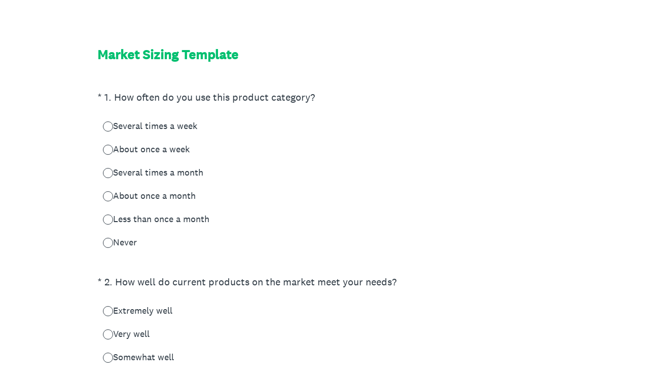

--- FILE ---
content_type: text/javascript
request_url: https://prod.smassets.net/assets/smweb/_next/static/chunks/33-5c4d11891cd50517.js
body_size: 21000
content:
"use strict";(self.webpackChunk_N_E=self.webpackChunk_N_E||[]).push([[33],{68762:function(e,t,r){function n(e){for(var t=arguments.length,r=Array(t>1?t-1:0),n=1;n<t;n++)r[n-1]=arguments[n];throw Error("[Immer] minified error nr: "+e+(r.length?" "+r.map(function(e){return"'"+e+"'"}).join(","):"")+". Find the full error at: https://bit.ly/3cXEKWf")}function o(e){return!!e&&!!e[Q]}function i(e){var t;return!!e&&(function(e){if(!e||"object"!=typeof e)return!1;var t=Object.getPrototypeOf(e);if(null===t)return!0;var r=Object.hasOwnProperty.call(t,"constructor")&&t.constructor;return r===Object||"function"==typeof r&&Function.toString.call(r)===$}(e)||Array.isArray(e)||!!e[W]||!!(null===(t=e.constructor)||void 0===t?void 0:t[W])||d(e)||f(e))}function a(e,t,r){void 0===r&&(r=!1),0===u(e)?(r?Object.keys:U)(e).forEach(function(n){r&&"symbol"==typeof n||t(n,e[n],e)}):e.forEach(function(r,n){return t(n,r,e)})}function u(e){var t=e[Q];return t?t.i>3?t.i-4:t.i:Array.isArray(e)?1:d(e)?2:f(e)?3:0}function s(e,t){return 2===u(e)?e.has(t):Object.prototype.hasOwnProperty.call(e,t)}function c(e,t,r){var n=u(e);2===n?e.set(t,r):3===n?e.add(r):e[t]=r}function l(e,t){return e===t?0!==e||1/e==1/t:e!=e&&t!=t}function d(e){return L&&e instanceof Map}function f(e){return M&&e instanceof Set}function v(e){return e.o||e.t}function p(e){if(Array.isArray(e))return Array.prototype.slice.call(e);var t=G(e);delete t[Q];for(var r=U(t),n=0;n<r.length;n++){var o=r[n],i=t[o];!1===i.writable&&(i.writable=!0,i.configurable=!0),(i.get||i.set)&&(t[o]={configurable:!0,writable:!0,enumerable:i.enumerable,value:e[o]})}return Object.create(Object.getPrototypeOf(e),t)}function h(e,t){return void 0===t&&(t=!1),b(e)||o(e)||!i(e)||(u(e)>1&&(e.set=e.add=e.clear=e.delete=m),Object.freeze(e),t&&a(e,function(e,t){return h(t,!0)},!0)),e}function m(){n(2)}function b(e){return null==e||"object"!=typeof e||Object.isFrozen(e)}function y(e){var t=K[e];return t||n(18,e),t}function g(e,t){t&&(y("Patches"),e.u=[],e.s=[],e.v=t)}function E(e){k(e),e.p.forEach(F),e.p=null}function k(e){e===I&&(I=e.l)}function D(e){return I={p:[],l:I,h:e,m:!0,_:0}}function F(e){var t=e[Q];0===t.i||1===t.i?t.j():t.g=!0}function O(e,t){t._=t.p.length;var r=t.p[0],o=void 0!==e&&e!==r;return t.h.O||y("ES5").S(t,e,o),o?(r[Q].P&&(E(t),n(4)),i(e)&&(e=w(t,e),t.l||A(t,e)),t.u&&y("Patches").M(r[Q].t,e,t.u,t.s)):e=w(t,r,[]),E(t),t.u&&t.v(t.u,t.s),e!==z?e:void 0}function w(e,t,r){if(b(t))return t;var n=t[Q];if(!n)return a(t,function(o,i){return C(e,n,t,o,i,r)},!0),t;if(n.A!==e)return t;if(!n.P)return A(e,n.t,!0),n.t;if(!n.I){n.I=!0,n.A._--;var o=4===n.i||5===n.i?n.o=p(n.k):n.o,i=o,u=!1;3===n.i&&(i=new Set(o),o.clear(),u=!0),a(i,function(t,i){return C(e,n,o,t,i,r,u)}),A(e,o,!1),r&&e.u&&y("Patches").N(n,r,e.u,e.s)}return n.o}function C(e,t,r,n,a,u,l){if(o(a)){var d=w(e,a,u&&t&&3!==t.i&&!s(t.R,n)?u.concat(n):void 0);if(c(r,n,d),!o(d))return;e.m=!1}else l&&r.add(a);if(i(a)&&!b(a)){if(!e.h.D&&e._<1)return;w(e,a),t&&t.A.l||A(e,a)}}function A(e,t,r){void 0===r&&(r=!1),!e.l&&e.h.D&&e.m&&h(t,r)}function S(e,t){var r=e[Q];return(r?v(r):e)[t]}function x(e,t){if(t in e)for(var r=Object.getPrototypeOf(e);r;){var n=Object.getOwnPropertyDescriptor(r,t);if(n)return n;r=Object.getPrototypeOf(r)}}function B(e){e.P||(e.P=!0,e.l&&B(e.l))}function P(e){e.o||(e.o=p(e.t))}function j(e,t,r){var n,o,i,a,u,s,c,l=d(t)?y("MapSet").F(t,r):f(t)?y("MapSet").T(t,r):e.O?(i=o={i:(n=Array.isArray(t))?1:0,A:r?r.A:I,P:!1,I:!1,R:{},l:r,t:t,k:null,o:null,j:null,C:!1},a=V,n&&(i=[o],a=H),s=(u=Proxy.revocable(i,a)).revoke,c=u.proxy,o.k=c,o.j=s,c):y("ES5").J(t,r);return(r?r.A:I).p.push(l),l}function N(e,t){switch(t){case 2:return new Map(e);case 3:return Array.from(e)}return p(e)}r.d(t,{xC:function(){return ew},hg:function(){return eq},oM:function(){return eS}});var q,T,I,_="undefined"!=typeof Symbol&&"symbol"==typeof Symbol("x"),L="undefined"!=typeof Map,M="undefined"!=typeof Set,R="undefined"!=typeof Proxy&&void 0!==Proxy.revocable&&"undefined"!=typeof Reflect,z=_?Symbol.for("immer-nothing"):((T={})["immer-nothing"]=!0,T),W=_?Symbol.for("immer-draftable"):"__$immer_draftable",Q=_?Symbol.for("immer-state"):"__$immer_state",$=""+Object.prototype.constructor,U="undefined"!=typeof Reflect&&Reflect.ownKeys?Reflect.ownKeys:void 0!==Object.getOwnPropertySymbols?function(e){return Object.getOwnPropertyNames(e).concat(Object.getOwnPropertySymbols(e))}:Object.getOwnPropertyNames,G=Object.getOwnPropertyDescriptors||function(e){var t={};return U(e).forEach(function(r){t[r]=Object.getOwnPropertyDescriptor(e,r)}),t},K={},V={get:function(e,t){if(t===Q)return e;var r,n,o=v(e);if(!s(o,t))return(n=x(o,t))?"value"in n?n.value:null===(r=n.get)||void 0===r?void 0:r.call(e.k):void 0;var a=o[t];return e.I||!i(a)?a:a===S(e.t,t)?(P(e),e.o[t]=j(e.A.h,a,e)):a},has:function(e,t){return t in v(e)},ownKeys:function(e){return Reflect.ownKeys(v(e))},set:function(e,t,r){var n=x(v(e),t);if(null==n?void 0:n.set)return n.set.call(e.k,r),!0;if(!e.P){var o=S(v(e),t),i=null==o?void 0:o[Q];if(i&&i.t===r)return e.o[t]=r,e.R[t]=!1,!0;if(l(r,o)&&(void 0!==r||s(e.t,t)))return!0;P(e),B(e)}return e.o[t]===r&&(void 0!==r||t in e.o)||Number.isNaN(r)&&Number.isNaN(e.o[t])||(e.o[t]=r,e.R[t]=!0),!0},deleteProperty:function(e,t){return void 0!==S(e.t,t)||t in e.t?(e.R[t]=!1,P(e),B(e)):delete e.R[t],e.o&&delete e.o[t],!0},getOwnPropertyDescriptor:function(e,t){var r=v(e),n=Reflect.getOwnPropertyDescriptor(r,t);return n?{writable:!0,configurable:1!==e.i||"length"!==t,enumerable:n.enumerable,value:r[t]}:n},defineProperty:function(){n(11)},getPrototypeOf:function(e){return Object.getPrototypeOf(e.t)},setPrototypeOf:function(){n(12)}},H={};a(V,function(e,t){H[e]=function(){return arguments[0]=arguments[0][0],t.apply(this,arguments)}}),H.deleteProperty=function(e,t){return H.set.call(this,e,t,void 0)},H.set=function(e,t,r){return V.set.call(this,e[0],t,r,e[0])};var X=new(function(){function e(e){var t=this;this.O=R,this.D=!0,this.produce=function(e,r,o){if("function"==typeof e&&"function"!=typeof r){var a,u=r;return r=e,function(e){var n=this;void 0===e&&(e=u);for(var o=arguments.length,i=Array(o>1?o-1:0),a=1;a<o;a++)i[a-1]=arguments[a];return t.produce(e,function(e){var t;return(t=r).call.apply(t,[n,e].concat(i))})}}if("function"!=typeof r&&n(6),void 0!==o&&"function"!=typeof o&&n(7),i(e)){var s=D(t),c=j(t,e,void 0),l=!0;try{a=r(c),l=!1}finally{l?E(s):k(s)}return"undefined"!=typeof Promise&&a instanceof Promise?a.then(function(e){return g(s,o),O(e,s)},function(e){throw E(s),e}):(g(s,o),O(a,s))}if(!e||"object"!=typeof e){if(void 0===(a=r(e))&&(a=e),a===z&&(a=void 0),t.D&&h(a,!0),o){var d=[],f=[];y("Patches").M(e,a,d,f),o(d,f)}return a}n(21,e)},this.produceWithPatches=function(e,r){if("function"==typeof e)return function(r){for(var n=arguments.length,o=Array(n>1?n-1:0),i=1;i<n;i++)o[i-1]=arguments[i];return t.produceWithPatches(r,function(t){return e.apply(void 0,[t].concat(o))})};var n,o,i=t.produce(e,r,function(e,t){n=e,o=t});return"undefined"!=typeof Promise&&i instanceof Promise?i.then(function(e){return[e,n,o]}):[i,n,o]},"boolean"==typeof(null==e?void 0:e.useProxies)&&this.setUseProxies(e.useProxies),"boolean"==typeof(null==e?void 0:e.autoFreeze)&&this.setAutoFreeze(e.autoFreeze)}var t=e.prototype;return t.createDraft=function(e){i(e)||n(8),o(e)&&(o(t=e)||n(22,t),e=function e(t){if(!i(t))return t;var r,n=t[Q],o=u(t);if(n){if(!n.P&&(n.i<4||!y("ES5").K(n)))return n.t;n.I=!0,r=N(t,o),n.I=!1}else r=N(t,o);return a(r,function(t,o){var i;n&&(2===u(i=n.t)?i.get(t):i[t])===o||c(r,t,e(o))}),3===o?new Set(r):r}(t));var t,r=D(this),s=j(this,e,void 0);return s[Q].C=!0,k(r),s},t.finishDraft=function(e,t){var r=(e&&e[Q]).A;return g(r,t),O(void 0,r)},t.setAutoFreeze=function(e){this.D=e},t.setUseProxies=function(e){e&&!R&&n(20),this.O=e},t.applyPatches=function(e,t){for(r=t.length-1;r>=0;r--){var r,n=t[r];if(0===n.path.length&&"replace"===n.op){e=n.value;break}}r>-1&&(t=t.slice(r+1));var i=y("Patches").$;return o(e)?i(e,t):this.produce(e,function(e){return i(e,t)})},e}()),Y=X.produce;X.produceWithPatches.bind(X),X.setAutoFreeze.bind(X),X.setUseProxies.bind(X),X.applyPatches.bind(X),X.createDraft.bind(X),X.finishDraft.bind(X);var J=r(8593);function Z(e,t){var r=Object.keys(e);if(Object.getOwnPropertySymbols){var n=Object.getOwnPropertySymbols(e);t&&(n=n.filter(function(t){return Object.getOwnPropertyDescriptor(e,t).enumerable})),r.push.apply(r,n)}return r}function ee(e){for(var t=1;t<arguments.length;t++){var r=null!=arguments[t]?arguments[t]:{};t%2?Z(Object(r),!0).forEach(function(t){(0,J.Z)(e,t,r[t])}):Object.getOwnPropertyDescriptors?Object.defineProperties(e,Object.getOwnPropertyDescriptors(r)):Z(Object(r)).forEach(function(t){Object.defineProperty(e,t,Object.getOwnPropertyDescriptor(r,t))})}return e}function et(e){return"Minified Redux error #"+e+"; visit https://redux.js.org/Errors?code="+e+" for the full message or use the non-minified dev environment for full errors. "}var er="function"==typeof Symbol&&Symbol.observable||"@@observable",en=function(){return Math.random().toString(36).substring(7).split("").join(".")},eo={INIT:"@@redux/INIT"+en(),REPLACE:"@@redux/REPLACE"+en(),PROBE_UNKNOWN_ACTION:function(){return"@@redux/PROBE_UNKNOWN_ACTION"+en()}};function ei(){for(var e=arguments.length,t=Array(e),r=0;r<e;r++)t[r]=arguments[r];return 0===t.length?function(e){return e}:1===t.length?t[0]:t.reduce(function(e,t){return function(){return e(t.apply(void 0,arguments))}})}function ea(){for(var e=arguments.length,t=Array(e),r=0;r<e;r++)t[r]=arguments[r];return function(e){return function(){var r=e.apply(void 0,arguments),n=function(){throw Error(et(15))},o={getState:r.getState,dispatch:function(){return n.apply(void 0,arguments)}},i=t.map(function(e){return e(o)});return n=ei.apply(void 0,i)(r.dispatch),ee(ee({},r),{},{dispatch:n})}}}function eu(e){return function(t){var r=t.dispatch,n=t.getState;return function(t){return function(o){return"function"==typeof o?o(r,n,e):t(o)}}}}var es=eu();es.withExtraArgument=eu,r(73656);var ec=(q=function(e,t){return(q=Object.setPrototypeOf||({__proto__:[]})instanceof Array&&function(e,t){e.__proto__=t}||function(e,t){for(var r in t)Object.prototype.hasOwnProperty.call(t,r)&&(e[r]=t[r])})(e,t)},function(e,t){if("function"!=typeof t&&null!==t)throw TypeError("Class extends value "+String(t)+" is not a constructor or null");function r(){this.constructor=e}q(e,t),e.prototype=null===t?Object.create(t):(r.prototype=t.prototype,new r)}),el=function(e,t){var r,n,o,i,a={label:0,sent:function(){if(1&o[0])throw o[1];return o[1]},trys:[],ops:[]};return i={next:u(0),throw:u(1),return:u(2)},"function"==typeof Symbol&&(i[Symbol.iterator]=function(){return this}),i;function u(i){return function(u){return function(i){if(r)throw TypeError("Generator is already executing.");for(;a;)try{if(r=1,n&&(o=2&i[0]?n.return:i[0]?n.throw||((o=n.return)&&o.call(n),0):n.next)&&!(o=o.call(n,i[1])).done)return o;switch(n=0,o&&(i=[2&i[0],o.value]),i[0]){case 0:case 1:o=i;break;case 4:return a.label++,{value:i[1],done:!1};case 5:a.label++,n=i[1],i=[0];continue;case 7:i=a.ops.pop(),a.trys.pop();continue;default:if(!(o=(o=a.trys).length>0&&o[o.length-1])&&(6===i[0]||2===i[0])){a=0;continue}if(3===i[0]&&(!o||i[1]>o[0]&&i[1]<o[3])){a.label=i[1];break}if(6===i[0]&&a.label<o[1]){a.label=o[1],o=i;break}if(o&&a.label<o[2]){a.label=o[2],a.ops.push(i);break}o[2]&&a.ops.pop(),a.trys.pop();continue}i=t.call(e,a)}catch(e){i=[6,e],n=0}finally{r=o=0}if(5&i[0])throw i[1];return{value:i[0]?i[1]:void 0,done:!0}}([i,u])}}},ed=function(e,t){for(var r=0,n=t.length,o=e.length;r<n;r++,o++)e[o]=t[r];return e},ef=Object.defineProperty,ev=Object.defineProperties,ep=Object.getOwnPropertyDescriptors,eh=Object.getOwnPropertySymbols,em=Object.prototype.hasOwnProperty,eb=Object.prototype.propertyIsEnumerable,ey=function(e,t,r){return t in e?ef(e,t,{enumerable:!0,configurable:!0,writable:!0,value:r}):e[t]=r},eg=function(e,t){for(var r in t||(t={}))em.call(t,r)&&ey(e,r,t[r]);if(eh)for(var n=0,o=eh(t);n<o.length;n++){var r=o[n];eb.call(t,r)&&ey(e,r,t[r])}return e},eE=function(e,t){return ev(e,ep(t))},ek="undefined"!=typeof window&&window.__REDUX_DEVTOOLS_EXTENSION_COMPOSE__?window.__REDUX_DEVTOOLS_EXTENSION_COMPOSE__:function(){if(0!=arguments.length)return"object"==typeof arguments[0]?ei:ei.apply(null,arguments)};"undefined"!=typeof window&&window.__REDUX_DEVTOOLS_EXTENSION__&&window.__REDUX_DEVTOOLS_EXTENSION__;var eD=function(e){function t(){for(var r=[],n=0;n<arguments.length;n++)r[n]=arguments[n];var o=e.apply(this,r)||this;return Object.setPrototypeOf(o,t.prototype),o}return ec(t,e),Object.defineProperty(t,Symbol.species,{get:function(){return t},enumerable:!1,configurable:!0}),t.prototype.concat=function(){for(var t=[],r=0;r<arguments.length;r++)t[r]=arguments[r];return e.prototype.concat.apply(this,t)},t.prototype.prepend=function(){for(var e=[],r=0;r<arguments.length;r++)e[r]=arguments[r];return 1===e.length&&Array.isArray(e[0])?new(t.bind.apply(t,ed([void 0],e[0].concat(this)))):new(t.bind.apply(t,ed([void 0],e.concat(this))))},t}(Array),eF=function(e){function t(){for(var r=[],n=0;n<arguments.length;n++)r[n]=arguments[n];var o=e.apply(this,r)||this;return Object.setPrototypeOf(o,t.prototype),o}return ec(t,e),Object.defineProperty(t,Symbol.species,{get:function(){return t},enumerable:!1,configurable:!0}),t.prototype.concat=function(){for(var t=[],r=0;r<arguments.length;r++)t[r]=arguments[r];return e.prototype.concat.apply(this,t)},t.prototype.prepend=function(){for(var e=[],r=0;r<arguments.length;r++)e[r]=arguments[r];return 1===e.length&&Array.isArray(e[0])?new(t.bind.apply(t,ed([void 0],e[0].concat(this)))):new(t.bind.apply(t,ed([void 0],e.concat(this))))},t}(Array);function eO(e){return i(e)?Y(e,function(){}):e}function ew(e){var t,r=function(e){var t,r,n,o;return void 0===(t=e)&&(t={}),n=void 0===(r=t.thunk)||r,t.immutableCheck,t.serializableCheck,o=new eD,n&&("boolean"==typeof n?o.push(es):o.push(es.withExtraArgument(n.extraArgument))),o},n=e||{},o=n.reducer,i=void 0===o?void 0:o,a=n.middleware,u=void 0===a?r():a,s=n.devTools,c=void 0===s||s,l=n.preloadedState,d=n.enhancers,f=void 0===d?void 0:d;if("function"==typeof i)t=i;else if(function(e){if("object"!=typeof e||null===e)return!1;var t=Object.getPrototypeOf(e);if(null===t)return!0;for(var r=t;null!==Object.getPrototypeOf(r);)r=Object.getPrototypeOf(r);return t===r}(i))t=function(e){for(var t,r=Object.keys(e),n={},o=0;o<r.length;o++){var i=r[o];"function"==typeof e[i]&&(n[i]=e[i])}var a=Object.keys(n);try{!function(e){Object.keys(e).forEach(function(t){var r=e[t];if(void 0===r(void 0,{type:eo.INIT}))throw Error(et(12));if(void 0===r(void 0,{type:eo.PROBE_UNKNOWN_ACTION()}))throw Error(et(13))})}(n)}catch(e){t=e}return function(e,r){if(void 0===e&&(e={}),t)throw t;for(var o=!1,i={},u=0;u<a.length;u++){var s=a[u],c=n[s],l=e[s],d=c(l,r);if(void 0===d)throw r&&r.type,Error(et(14));i[s]=d,o=o||d!==l}return(o=o||a.length!==Object.keys(e).length)?i:e}}(i);else throw Error('"reducer" is a required argument, and must be a function or an object of functions that can be passed to combineReducers');var v=u;"function"==typeof v&&(v=v(r));var p=ea.apply(void 0,v),h=ei;c&&(h=ek(eg({trace:!1},"object"==typeof c&&c)));var m=new eF(p),b=m;return Array.isArray(f)?b=ed([p],f):"function"==typeof f&&(b=f(m)),function e(t,r,n){if("function"==typeof r&&"function"==typeof n||"function"==typeof n&&"function"==typeof arguments[3])throw Error(et(0));if("function"==typeof r&&void 0===n&&(n=r,r=void 0),void 0!==n){if("function"!=typeof n)throw Error(et(1));return n(e)(t,r)}if("function"!=typeof t)throw Error(et(2));var o,i=t,a=r,u=[],s=u,c=!1;function l(){s===u&&(s=u.slice())}function d(){if(c)throw Error(et(3));return a}function f(e){if("function"!=typeof e)throw Error(et(4));if(c)throw Error(et(5));var t=!0;return l(),s.push(e),function(){if(t){if(c)throw Error(et(6));t=!1,l();var r=s.indexOf(e);s.splice(r,1),u=null}}}function v(e){if(!function(e){if("object"!=typeof e||null===e)return!1;for(var t=e;null!==Object.getPrototypeOf(t);)t=Object.getPrototypeOf(t);return Object.getPrototypeOf(e)===t}(e))throw Error(et(7));if(void 0===e.type)throw Error(et(8));if(c)throw Error(et(9));try{c=!0,a=i(a,e)}finally{c=!1}for(var t=u=s,r=0;r<t.length;r++)(0,t[r])();return e}return v({type:eo.INIT}),(o={dispatch:v,subscribe:f,getState:d,replaceReducer:function(e){if("function"!=typeof e)throw Error(et(10));i=e,v({type:eo.REPLACE})}})[er]=function(){var e;return(e={subscribe:function(e){if("object"!=typeof e||null===e)throw Error(et(11));function t(){e.next&&e.next(d())}return t(),{unsubscribe:f(t)}}})[er]=function(){return this},e},o}(t,void 0===l?void 0:l,h.apply(void 0,b))}function eC(e,t){function r(){for(var r=[],n=0;n<arguments.length;n++)r[n]=arguments[n];if(t){var o=t.apply(void 0,r);if(!o)throw Error("prepareAction did not return an object");return eg(eg({type:e,payload:o.payload},"meta"in o&&{meta:o.meta}),"error"in o&&{error:o.error})}return{type:e,payload:r[0]}}return r.toString=function(){return""+e},r.type=e,r.match=function(t){return t.type===e},r}function eA(e){var t,r={},n=[],o={addCase:function(e,t){var n="string"==typeof e?e:e.type;if(n in r)throw Error("addCase cannot be called with two reducers for the same action type");return r[n]=t,o},addMatcher:function(e,t){return n.push({matcher:e,reducer:t}),o},addDefaultCase:function(e){return t=e,o}};return e(o),[r,n,t]}function eS(e){var t,r=e.name;if(!r)throw Error("`name` is a required option for createSlice");var n="function"==typeof e.initialState?e.initialState:eO(e.initialState),a=e.reducers||{},u=Object.keys(a),s={},c={},l={};function d(){var t="function"==typeof e.extraReducers?eA(e.extraReducers):[e.extraReducers],r=t[0],a=t[1],u=void 0===a?[]:a,s=t[2],l=void 0===s?void 0:s,d=eg(eg({},void 0===r?{}:r),c);return function(e,t,r,n){void 0===r&&(r=[]);var a,u="function"==typeof t?eA(t):[t,r,void 0],s=u[0],c=u[1],l=u[2];if("function"==typeof e)a=function(){return eO(e())};else{var d=eO(e);a=function(){return d}}function f(e,t){void 0===e&&(e=a());var r=ed([s[t.type]],c.filter(function(e){return(0,e.matcher)(t)}).map(function(e){return e.reducer}));return 0===r.filter(function(e){return!!e}).length&&(r=[l]),r.reduce(function(e,r){if(r){if(o(e)){var n=r(e,t);return void 0===n?e:n}if(i(e))return Y(e,function(e){return r(e,t)});var n=r(e,t);if(void 0===n){if(null===e)return e;throw Error("A case reducer on a non-draftable value must not return undefined")}return n}return e},e)}return f.getInitialState=a,f}(n,function(e){for(var t in d)e.addCase(t,d[t]);for(var r=0;r<u.length;r++){var n=u[r];e.addMatcher(n.matcher,n.reducer)}l&&e.addDefaultCase(l)})}return u.forEach(function(e){var t,n,o=a[e],i=r+"/"+e;"reducer"in o?(t=o.reducer,n=o.prepare):t=o,s[e]=t,c[i]=t,l[e]=n?eC(i,n):eC(i)}),{name:r,reducer:function(e,r){return t||(t=d()),t(e,r)},actions:l,caseReducers:s,getInitialState:function(){return t||(t=d()),t.getInitialState()}}}var ex=function(e){void 0===e&&(e=21);for(var t="",r=e;r--;)t+="ModuleSymbhasOwnPr-0123456789ABCDEFGHNRVfgctiUvz_KqYTJkLxpZXIjQW"[64*Math.random()|0];return t},eB=["name","message","stack","code"],eP=function(e,t){this.payload=e,this.meta=t},ej=function(e,t){this.payload=e,this.meta=t},eN=function(e){if("object"==typeof e&&null!==e){for(var t={},r=0;r<eB.length;r++){var n=eB[r];"string"==typeof e[n]&&(t[n]=e[n])}return t}return{message:String(e)}},eq=function(){function e(e,t,r){var n=eC(e+"/fulfilled",function(e,t,r,n){return{payload:e,meta:eE(eg({},n||{}),{arg:r,requestId:t,requestStatus:"fulfilled"})}}),o=eC(e+"/pending",function(e,t,r){return{payload:void 0,meta:eE(eg({},r||{}),{arg:t,requestId:e,requestStatus:"pending"})}}),i=eC(e+"/rejected",function(e,t,n,o,i){return{payload:o,error:(r&&r.serializeError||eN)(e||"Rejected"),meta:eE(eg({},i||{}),{arg:n,requestId:t,rejectedWithValue:!!o,requestStatus:"rejected",aborted:(null==e?void 0:e.name)==="AbortError",condition:(null==e?void 0:e.name)==="ConditionError"})}}),a="undefined"!=typeof AbortController?AbortController:function(){function e(){this.signal={aborted:!1,addEventListener:function(){},dispatchEvent:function(){return!1},onabort:function(){},removeEventListener:function(){},reason:void 0,throwIfAborted:function(){}}}return e.prototype.abort=function(){},e}();return Object.assign(function(e){return function(u,s,c){var l,d=(null==r?void 0:r.idGenerator)?r.idGenerator(e):ex(),f=new a;function v(e){l=e,f.abort()}var p=function(){var a,p;return a=this,p=function(){var a,p,h,m,b,y;return el(this,function(g){switch(g.label){case 0:var E;if(g.trys.push([0,4,,5]),!(null!==(E=m=null==(a=null==r?void 0:r.condition)?void 0:a.call(r,e,{getState:s,extra:c}))&&"object"==typeof E&&"function"==typeof E.then))return[3,2];return[4,m];case 1:m=g.sent(),g.label=2;case 2:if(!1===m||f.signal.aborted)throw{name:"ConditionError",message:"Aborted due to condition callback returning false."};return b=new Promise(function(e,t){return f.signal.addEventListener("abort",function(){return t({name:"AbortError",message:l||"Aborted"})})}),u(o(d,e,null==(p=null==r?void 0:r.getPendingMeta)?void 0:p.call(r,{requestId:d,arg:e},{getState:s,extra:c}))),[4,Promise.race([b,Promise.resolve(t(e,{dispatch:u,getState:s,extra:c,requestId:d,signal:f.signal,abort:v,rejectWithValue:function(e,t){return new eP(e,t)},fulfillWithValue:function(e,t){return new ej(e,t)}})).then(function(t){if(t instanceof eP)throw t;return t instanceof ej?n(t.payload,d,e,t.meta):n(t,d,e)})])];case 3:return h=g.sent(),[3,5];case 4:return h=(y=g.sent())instanceof eP?i(null,d,e,y.payload,y.meta):i(y,d,e),[3,5];case 5:return r&&!r.dispatchConditionRejection&&i.match(h)&&h.meta.condition||u(h),[2,h]}})},new Promise(function(e,t){var r=function(e){try{o(p.next(e))}catch(e){t(e)}},n=function(e){try{o(p.throw(e))}catch(e){t(e)}},o=function(t){return t.done?e(t.value):Promise.resolve(t.value).then(r,n)};o((p=p.apply(a,null)).next())})}();return Object.assign(p,{abort:v,requestId:d,arg:e,unwrap:function(){return p.then(eT)}})}},{pending:o,rejected:i,fulfilled:n,typePrefix:e})}return e.withTypes=function(){return e},e}();function eT(e){if(e.meta&&e.meta.rejectedWithValue)throw e.payload;if(e.error)throw e.error;return e.payload}var eI="listenerMiddleware";eC(eI+"/add"),eC(eI+"/removeAll"),eC(eI+"/remove"),"function"==typeof queueMicrotask&&queueMicrotask.bind("undefined"!=typeof window?window:void 0!==r.g?r.g:globalThis),"undefined"!=typeof window&&window.requestAnimationFrame&&window.requestAnimationFrame,function(){function e(e,t){var r=u[e];return r?r.enumerable=t:u[e]=r={configurable:!0,enumerable:t,get:function(){var t=this[Q];return V.get(t,e)},set:function(t){var r=this[Q];V.set(r,e,t)}},r}function t(e){for(var t=e.length-1;t>=0;t--){var o=e[t][Q];if(!o.P)switch(o.i){case 5:n(o)&&B(o);break;case 4:r(o)&&B(o)}}}function r(e){for(var t=e.t,r=e.k,n=U(r),o=n.length-1;o>=0;o--){var i=n[o];if(i!==Q){var a=t[i];if(void 0===a&&!s(t,i))return!0;var u=r[i],c=u&&u[Q];if(c?c.t!==a:!l(u,a))return!0}}var d=!!t[Q];return n.length!==U(t).length+(d?0:1)}function n(e){var t=e.k;if(t.length!==e.t.length)return!0;var r=Object.getOwnPropertyDescriptor(t,t.length-1);if(r&&!r.get)return!0;for(var n=0;n<t.length;n++)if(!t.hasOwnProperty(n))return!0;return!1}var i,u={};i={J:function(t,r){var n=Array.isArray(t),o=function(t,r){if(t){for(var n=Array(r.length),o=0;o<r.length;o++)Object.defineProperty(n,""+o,e(o,!0));return n}var i=G(r);delete i[Q];for(var a=U(i),u=0;u<a.length;u++){var s=a[u];i[s]=e(s,t||!!i[s].enumerable)}return Object.create(Object.getPrototypeOf(r),i)}(n,t),i={i:n?5:4,A:r?r.A:I,P:!1,I:!1,R:{},l:r,t:t,k:o,o:null,g:!1,C:!1};return Object.defineProperty(o,Q,{value:i,writable:!0}),o},S:function(e,r,i){i?o(r)&&r[Q].A===e&&t(e.p):(e.u&&function e(t){if(t&&"object"==typeof t){var r=t[Q];if(r){var o=r.t,i=r.k,u=r.R,c=r.i;if(4===c)a(i,function(t){t!==Q&&(void 0!==o[t]||s(o,t)?u[t]||e(i[t]):(u[t]=!0,B(r)))}),a(o,function(e){void 0!==i[e]||s(i,e)||(u[e]=!1,B(r))});else if(5===c){if(n(r)&&(B(r),u.length=!0),i.length<o.length)for(var l=i.length;l<o.length;l++)u[l]=!1;else for(var d=o.length;d<i.length;d++)u[d]=!0;for(var f=Math.min(i.length,o.length),v=0;v<f;v++)i.hasOwnProperty(v)||(u[v]=!0),void 0===u[v]&&e(i[v])}}}}(e.p[0]),t(e.p))},K:function(e){return 4===e.i?r(e):n(e)}},K.ES5||(K.ES5=i)}()},99092:function(e,t,r){r.d(t,{zx:function(){return p}});var n=r(31549),o=r(44194),i=r(28999),a=r(62470),u=r(17713),s=function(){return(s=Object.assign||function(e){for(var t,r=1,n=arguments.length;r<n;r++)for(var o in t=arguments[r])Object.prototype.hasOwnProperty.call(t,o)&&(e[o]=t[o]);return e}).apply(this,arguments)};"function"==typeof SuppressedError&&SuppressedError;var c=(0,u.Im)(function(e){var t=e.spacing,r=e.palette,n=e.type,o=e.motion,i=function(e){return({xs:t[4],sm:t[6],md:t[8],lg:t[10]})[e]};return s(s(s({},{"@keyframes rotate":{"100%":{transform:"rotate(360deg)"}}}),{"@keyframes stretch":{"0%":{strokeDasharray:"339.292, 339.292",strokeDashoffset:"203.57519999999997",animationTimingFunction:"cubic-bezier(0.3, 0, 1, 1)"},"40%":{strokeDasharray:"339.292, 339.292",strokeDashoffset:"253.57519999999997",animationTimingFunction:"cubic-bezier(0, 0, 0.9, 1)"},"65%":{strokeDashoffset:"303.57519999999997"},"100%":{strokeDashoffset:"203.57519999999997"}}}),{wrenchProgressCircle:{boxSizing:"border-box",display:"inline-block",position:"relative",width:function(e){return i(e.size)},height:function(e){return i(e.size)},fill:"none","-webkit-transform":function(e){return e.continuous&&"translate3d(0,0,0)"}},wrenchCirclePath:{transform:"rotate(-90deg)"},wrenchCirclePathGroup:{animation:function(e){return e.continuous&&"$rotate 1s linear infinite"},transformOrigin:function(e){return e.continuous&&"center center"}},wrenchCirclePathBorder:{stroke:function(e){var t;return"dark"===(t=e.color)?r.transparent.dark:"light"===t?r.transparent.light:r.muted.main}},wrenchCirclePathFill:{transition:function(e){return e.animateOnLoad&&"all 1s ".concat(o.curve.ease)},stroke:function(e){var t;return"dark"===(t=e.color)||"light"===t?r.text[t]:r[t].main},strokeLinecap:"round",strokeDasharray:function(e){return e.continuous&&"339.292, 339.292"},strokeDashoffset:function(e){return e.continuous&&"203.57519999999997"},animation:function(e){return e.continuous&&"$stretch 1s infinite"},transformOrigin:function(e){return e.continuous&&"center center"}},wrenchCircleDisplay:{position:"absolute",top:"0",left:"0",width:function(e){return i(e.size)},height:function(e){return i(e.size)},fontSize:function(e){var t;return t=e.size,({xs:n.fontSize.bodySm,sm:n.fontSize.bodySm,md:n.fontSize.body,lg:n.fontSize.pageTitle})[t]},fontWeight:function(e){var t;return t=e.size,({xs:n.fontWeight.regular,sm:n.fontWeight.regular,md:n.fontWeight.medium,lg:n.fontWeight.medium})[t]},display:"inline-flex",alignItems:"center",flexDirection:"column",justifyContent:"center"}})}),l=function(e){var t=e.children,r=e.size,i=void 0===r?"md":r,u=e.percent,l=e.color,d=e.continuous,f=void 0!==d&&d,v=e.valueMax,p=e.valueMin,h=e.valueText,m=e.animateOnLoad,b=void 0!==m&&m,y=function(e,t){var r={};for(var n in e)Object.prototype.hasOwnProperty.call(e,n)&&0>t.indexOf(n)&&(r[n]=e[n]);if(null!=e&&"function"==typeof Object.getOwnPropertySymbols)for(var o=0,n=Object.getOwnPropertySymbols(e);o<n.length;o++)0>t.indexOf(n[o])&&Object.prototype.propertyIsEnumerable.call(e,n[o])&&(r[n[o]]=e[n[o]]);return r}(e,["children","size","percent","color","continuous","valueMax","valueMin","valueText","animateOnLoad"]),g=b?0:u,E=(0,o.useState)(g),k=E[0],D=E[1];(0,o.useEffect)(function(){return D(u)},[u]);var F=c({color:void 0===l?"success":l,size:i,continuous:f,animateOnLoad:b}),O=F.wrenchProgressCircle,w=F.wrenchCirclePath,C=F.wrenchCirclePathGroup,A=F.wrenchCirclePathBorder,S=F.wrenchCirclePathFill,x=F.wrenchCircleDisplay,B={lg:{strokeWidth:8,radius:56},sm:{strokeWidth:16,radius:52},md:{strokeWidth:12,radius:54},xs:{strokeWidth:20,radius:50}}[i],P=B.strokeWidth,j=B.radius,N=2*j*Math.PI,q=f?void 0:"".concat(N," ").concat(N),T=f||null==k?void 0:(100-k)/100*N;return(0,n.jsxs)("div",s({className:O,role:"progressbar","aria-valuenow":null!=k?k:void 0,"aria-valuemax":v,"aria-valuemin":p,"aria-valuetext":h},(0,a.Q6)(y),{children:[(0,n.jsx)("svg",{className:w,role:"img","aria-label":"Progress",viewBox:"0 0 120 120",children:(0,n.jsxs)("g",{className:C,children:[(0,n.jsx)("circle",{className:A,cx:"60",cy:"60",r:j,strokeWidth:P}),(0,n.jsx)("circle",{className:S,cx:"60",cy:"60",r:j,strokeWidth:P,strokeDasharray:q,strokeDashoffset:T})]})}),t&&(0,n.jsx)("div",{className:x,children:t})]}))},d=r(61204),f=function(){return(f=Object.assign||function(e){for(var t,r=1,n=arguments.length;r<n;r++)for(var o in t=arguments[r])Object.prototype.hasOwnProperty.call(t,o)&&(e[o]=t[o]);return e}).apply(this,arguments)};"function"==typeof SuppressedError&&SuppressedError;var v=(0,u.Im)(function(e){var t=e.type,r=e.radius,n=e.shadow,o=e.palette,i=e.spacing,a={height:{sm:32,md:40,lg:48},fontSize:{sm:t.fontSize.bodySm,md:t.fontSize.body,lg:t.fontSize.body},padding:{sm:i[3],md:i[5],lg:i[6]},borderRadius:r.small,boxShadow:n.none},u=function(e,t,r){var n=function(e){return({sm:"8px",md:"16px",lg:"16px"})[e]};return{"& > svg:first-child":f({},e&&{marginRight:"".concat(n(r))}),"& > svg:last-child":f({},t&&{marginLeft:"".concat(n(r))})}};return{wrenchButton:function(e){var r,s,c,l,d,v,p,h,m,b,y,g,E,k,D,F,O,w=e.color,C=e.onDark,A=e.variant,S=e.size;e.ariaPressed;var x=e.pressed,B=e.stretched,P=e.iconOnly,j=e.leftIcon,N=e.rightIcon,q=e.noWrap,T=e.loading,I=C&&x&&(null===(v=o[w])||void 0===v?void 0:v.pressedOnDark)||x&&(null===(p=o[w])||void 0===p?void 0:p.pressed)||C&&(null===(h=o[w])||void 0===h?void 0:h.onDark)||(null===(m=o[w])||void 0===m?void 0:m.main)||o.text[w]||o.text.dark,_=C?o.text.dark:null!==(y=null===(b=o[w])||void 0===b?void 0:b.contrast)&&void 0!==y?y:"",L=I,M=C?null===(g=o[w])||void 0===g?void 0:g.hoverOnDark:null===(E=o[w])||void 0===E?void 0:E.hover,R=C?null===(k=o[w])||void 0===k?void 0:k.pressedOnDark:null===(D=o[w])||void 0===D?void 0:D.pressed,z=I;return("ghost"===A||"text"===A)&&(_=C?null===(F=o[w])||void 0===F?void 0:F.onDark:null===(O=o[w])||void 0===O?void 0:O.main,M=C?o.background.hoverOnDark:o.background.hover,R=C?o.background.pressedOnDark:o.background.pressed,L=x?R:o.transparent.clear,z=I),"text"===A&&(z=o.transparent.clear),"alt"===w&&(_=C?o.text.light:o.text.dark,L=x?R:o.transparent.clear,z=C?o.background.light:o.background.dark,"solid"===A?(M=o.background.hover,R=o.background.pressed,L=x?R:o.background.light,_=o.text.dark):"text"===A&&(z=o.transparent.clear)),f(f(f(f({},B?{display:"flex",width:"100%"}:{display:"inline-flex"}),{boxSizing:"border-box",fontWeight:t.fontWeight.medium,fontFamily:t.fontFamily.base,"-webkit-font-smoothing":"antialiased",justifyContent:"center",alignItems:"center",cursor:"pointer",position:"relative",borderRadius:a.borderRadius,textDecoration:"none",border:"1px solid transparent",boxShadow:a.boxShadow,transition:"color 0.4s, border-color 0.4s, background-color 0.4s, box-shadow 0.4s",padding:[0,P?({sm:i[2],md:i[4],lg:i[5]})[S]:a.padding[S]],fontSize:S?a.fontSize[S]:null,minHeight:S?a.height[S]:null,whiteSpace:q?"nowrap":null,"&:hover, &:focus":{transition:"none",textDecoration:"none"},"&:active":{transition:"none",outline:"none"},'&[disabled], &[aria-disabled="true"]':{pointerEvents:"none",opacity:"0.4"}}),(r=_,s=L,c=M,l=R,{color:void 0!==T&&T?"transparent":r,borderColor:d=z,backgroundColor:s,"&:hover":{boxShadow:function(e){return"text"!==e.variant?n.sky:"none"}},"&:hover, &:focus":f({transition:"none",textDecoration:"none"},void 0===x&&{borderColor:"solid"===A&&"alt"!==w?c:d,backgroundColor:c}),"&:active":{transition:"none",outline:"none",borderColor:"solid"===A&&"alt"!==w?l:d,backgroundColor:l}})),(j||N)&&u(j,N,S))},wrenchButtonLoading:function(){return{position:"absolute",display:"flex"}},wrenchButtonNewTab:function(){return{paddingLeft:i[2],display:"flex"}}}}),p=(0,o.forwardRef)(function(e,t){var r,u=e.ariaPressed,s=e.pressed,c=e.buttonType,p=e.children,h=e.color,m=void 0===h?"primary":h,b=e.onDark,y=e.loading,g=void 0!==y&&y,E=e.disabled,k=e.href,D=e.label,F=e.newTabLabel,O=void 0===F?"This link opens in a new tab":F,w=e.size,C=e.stretched,A=e.variant,S=void 0===A?"solid":A,x=e.noWrap,B=function(e,t){var r={};for(var n in e)Object.prototype.hasOwnProperty.call(e,n)&&0>t.indexOf(n)&&(r[n]=e[n]);if(null!=e&&"function"==typeof Object.getOwnPropertySymbols)for(var o=0,n=Object.getOwnPropertySymbols(e);o<n.length;o++)0>t.indexOf(n[o])&&Object.prototype.propertyIsEnumerable.call(e,n[o])&&(r[n[o]]=e[n[o]]);return r}(e,["ariaPressed","pressed","buttonType","children","color","onDark","loading","disabled","href","label","newTabLabel","size","stretched","variant","noWrap"]),P=o.Children.count(p),j=o.Children.toArray(p),N=!!(1===P&&(0,a.Gf)(j[0]).includes("WithIcon")),q=!!(P>1&&(0,a.Gf)(j[0]).includes("WithIcon")),T=!!(P>1&&(0,a.Gf)(j[j.length-1]).includes("WithIcon"));N&&!D&&console.warn("A label is required when the child of a Button is an icon"),k&&(r=B.target&&"_blank"===B.target&&!B.rel?"noopener noreferrer":void 0);var I=(0,i.Fg)(),_=v({color:m,onDark:void 0!==b&&b,variant:S,size:void 0===w?"md":w,stretched:void 0!==C&&C,ariaPressed:u,pressed:s,theme:I,iconOnly:N,leftIcon:q,rightIcon:T,loading:g,noWrap:void 0!==x&&x}),L=_.wrenchButton,M=_.wrenchButtonLoading,R=_.wrenchButtonNewTab,z=(0,a.Wy)(L,S?"wrenchButton--".concat(S):null,m?"wrenchButton--".concat(m):null),W=g||void 0!==E&&E,Q="alt"===m?I.palette.background.light:I.palette[m].main,$="solid"===S?(0,a.RN)(Q):"dark",U=g?(0,n.jsx)("span",{className:M,children:(0,n.jsx)(l,{color:$,size:"xs",continuous:!0})}):null,G=B.target&&"_blank"===B.target,K=(0,n.jsx)("span",{className:R,children:(0,n.jsx)(d.VBb,{title:O,"aria-label":O,size:"md"})});return(0,a.U4)(B,!!k)?(0,n.jsxs)("a",f({},(0,a.Q6)(B),{className:z,href:W?void 0:k,role:W?"link":void 0,"aria-disabled":W?"true":void 0,"aria-label":G&&N?O:void 0,title:D,rel:r,ref:t,children:[U,p,!N&&G&&K]})):(0,n.jsxs)("button",f({},(0,a.Q6)(B),{className:z,type:void 0===c?"button":c,disabled:W,"aria-pressed":u||s,"aria-label":D,ref:t,children:[U,p]}))});!function(e,t,r){if(r||2==arguments.length)for(var n,o=0,i=t.length;o<i;o++)!n&&o in t||(n||(n=Array.prototype.slice.call(t,0,o)),n[o]=t[o]);e.concat(n||Array.prototype.slice.call(t))}(["alt","link"],u.kg,!0)},15780:function(e,t,r){r.d(t,{Qb:function(){return g}}),r(17361);var n,o=(r(44194),r(10027));r(31549);var i=["primary","secondary","success","warning","upgrade","error","info","muted"],a=["dark","light","darkMuted","lightMuted","link"],u=["main","light","dark","overlay","accent","hover","hoverOnDark","pressed","pressedOnDark"],s=["primary","success","warning","error","info","upgrade","muted"],c=["main","active","hover","muted","success","error"],l=["one","two","three","four","five","six","seven","eight","nine","ten"],d=["regular","medium"],f=Object.freeze(l.map(function(e){return"data-".concat(e)})),v=function(e,t){return e.includes(t)},p=function(e){return v(i,e)},h=function(e,t,r,n){var o=void 0===r?{}:r,i=o.semanticKey,d=void 0===i?"main":i,h=o.semanticBackgroundKey,m=o.colorType,b=o.semanticOnDarkKey,y=o.fallback,g=null!=y?y:"currentcolor";if(!t)return g;var E=void 0===m?"semantic":m;return"object"==typeof t&&"main"in t?g=t[d]:("semantic"===E&&(n&&p(t)?g=e[t][void 0===b?"onDark":b]:p(t)?g=e[t][d]:E="link"),"link"===E&&("link"===t?g=e[t][d]:E="text"),"text"===E&&(v(a,t)?g=e[E][t]:E="background"),"background"===E&&(v(u,t)?g=e[E][t]:v(s,t)?g=e[E][t][void 0===h?"light":h]:E="border"),"border"===E&&(v(c,t)?g=e[E][t]:E="data"),"data"===E&&(v(f,t)?g=e[E][t.split("-")[1]]:v(l,t)&&(g=e[E][t]))),g};n=function(e){var t=e.type,r=t.assets,n=t.fontFamily,o=t.fontWeight,i=t.fontSize,a="".concat(r.base).concat(r.path);return{"@font-face":d.map(function(e){var t=o[e];return{fontFamily:r.name,fontWeight:t,fontDisplay:"swap",src:"url(".concat(a,"/").concat(e,".woff2) format('woff2')"),fallbacks:[{src:"url(".concat(a,"/").concat(e,".woff) format('woff')")},{src:"url(".concat(a,"/").concat(e,".eot#iefix) format('embedded-opentype')")}]}}),"@global":{"[class*='wrench'], [class*='wrench']::before, [class*='wrench']::after":{fontFamily:n.base,"-webkit-font-smoothing":"antialiased",boxSizing:"border-box"},body:{fontSize:i.body}}}},(0,o.QM)(n,void 0);var m={transparent:{clear:"transparent",dark:"rgba(64,64,64,0.2)",light:"rgba(255, 255, 255, 0.2)"},primary:{main:"#008323",contrast:"#FFFFFF",onDark:"#73BB86",hover:"#007020",hoverOnDark:"#69AB7A",pressed:"#005C1C",pressedOnDark:"#5F9E6F"},secondary:{main:"#757575",contrast:"#FFFFFF",onDark:"#D0D0D0",hover:"#696969",hoverOnDark:"#BDBDBD",pressed:"#525252",pressedOnDark:"#A3A3A3"},success:{main:"#008323",contrast:"#FFFFFF",onDark:"#73BB86",hover:"#007020",hoverOnDark:"#69AB7A",pressed:"#005C1C",pressedOnDark:"#5F9E6F"},warning:{main:"#F7B500",contrast:"#404040",onDark:"#FAD366",hover:"#D6A200",hoverOnDark:"#DAC35A",pressed:"#B38C00",pressedOnDark:"#BE9D3F"},error:{main:"#CC0000",contrast:"#FFFFFF",onDark:"#EA9494",hover:"#B30000",hoverOnDark:"#DD8484",pressed:"#990000",pressedOnDark:"#D17B7B"},info:{main:"#2CB2F1",contrast:"#000000",onDark:"#56C1F4",hover:"#269AD0",hoverOnDark:"#4AABD3",pressed:"#1F86B0",pressedOnDark:"#3C92B2"},upgrade:{main:"#FFE11B",contrast:"#404040",onDark:"#FFF3A4",hover:"#DBCB00",hoverOnDark:"#DDD892",pressed:"#BDB200",pressedOnDark:"#C1BC7A"},muted:{main:"#D0D0D0",contrast:"#404040",onDark:"#D0D0D0",hover:"#BDBDBD",hoverOnDark:"#BDBDBD",pressed:"#A6A6A6",pressedOnDark:"#A6A6A6"},link:{main:"#0A7CC1",contrast:"#FFFFFF",onDark:"#71B3DB",hover:"#096B9E",hoverOnDark:"#6AA1C2",pressed:"#075A86",pressedOnDark:"#5C8BA8"},text:{dark:"#404040",darkMuted:"#757575",light:"#FFFFFF",lightMuted:"#EFEFEF",link:"#0A7CC1"},background:{main:"#f7f7f7",light:"#ffffff",dark:"#404040",overlay:"rgba(117, 117, 117, .86)",accent:"#EFEFEF",hover:"#E8E8E8",hoverOnDark:"#4D586F",pressed:"#D9D9D9",pressedOnDark:"#5E6A87",primary:{light:"#E5F3E9",medium:"#C2E1CA"},success:{light:"#E5F3E9",medium:"#C2E1CA"},warning:{light:"#FFEEC0",medium:"#FCE39E"},error:{light:"#FBEAEA",medium:"#F4C7C7"},info:{light:"#DCF0FF",medium:"#C4E0F0"},upgrade:{light:"#FFF9D1",medium:"#FFF3A4"},muted:{light:"#EFEFEF",medium:"#EFEFEF"}},border:{main:"#d0d0d0",hover:"#757575",active:"#404040",muted:"#EDEEEE",success:"#008323",error:"#CC0000"},data:{one:"#507CB6",two:"#00BF6F",three:"#6BC8CD",four:"#F9BE00",five:"#7D5E90",six:"#DB4D5C",seven:"#768086",eight:"#D25F90",nine:"#A38364",ten:"#FF8B4F"}};h(m,"main",{colorType:"border"}),h(m,"main",{colorType:"border"}),h(m,"hover",{colorType:"border"}),h(m,"active",{colorType:"border"}),h(m,"muted",{colorType:"border"}),h(m,"dark",{colorType:"background"}),h(m,"light",{colorType:"background"});var b={transparent:{clear:"transparent",dark:"rgba(51,62,72,0.2)",light:"rgba(255, 255, 255, 0.2)"},primary:{main:"#00BF6F",contrast:"#FFFFFF",onDark:"#00BF6F",hover:"#00AD65",hoverOnDark:"#00B368",pressed:"#009E5C",pressedOnDark:"#00A862"},secondary:{main:"#6B787F",contrast:"#FFFFFF",onDark:"#D0D2D3",hover:"#5F6C72",hoverOnDark:"#D8DADA",pressed:"#545E64",pressedOnDark:"#E2E4E4"},success:{main:"#00BF6F",contrast:"#FFFFFF",onDark:"#00BF6F",hover:"#00AD65",hoverOnDark:"#00B368",pressed:"#009E5C",pressedOnDark:"#00A862"},warning:{main:"#F05B24",contrast:"#FFFFFF",onDark:"#F48B64",hover:"#EA4A10",hoverOnDark:"#F37A4F",pressed:"#DB460F",pressedOnDark:"#F16837"},error:{main:"#AC145A",contrast:"#FFFFFF",onDark:"#D993B3",hover:"#9B1252",hoverOnDark:"#D382A7",pressed:"#8D114B",pressedOnDark:"#CE739C"},info:{main:"#2DCCD3",contrast:"#333E48",onDark:"#2DCCD3",hover:"#28B6BD",hoverOnDark:"#2BC2CA",pressed:"#25A6AD",pressedOnDark:"#28B6BD"},upgrade:{main:"#F9BE00",contrast:"#333E48",onDark:"#F9BE00",hover:"#E0AC00",hoverOnDark:"#EBB400",pressed:"#C79800",pressedOnDark:"#E0AC00"},muted:{main:"#D0D2D3",contrast:"#333E48",onDark:"#D0D2D3",hover:"#BABFBF",hoverOnDark:"#D8DADA",pressed:"#A1AAAA",pressedOnDark:"#E2E4E4"},link:{main:"#007FAA",contrast:"#FFFFFF",onDark:"#63B1CB",hover:"#02769D",hoverOnDark:"#75BAD1",pressed:"#026E92",pressedOnDark:"#85C2D6"},text:{dark:"#333E48",darkMuted:"#6B787F",light:"#FFFFFF",lightMuted:"#D0D2D3",link:"#007FAA"},background:{main:"#F7F8FA",light:"#FFFFFF",dark:"#333E48",overlay:"rgba(107, 120, 127, .86)",accent:"#EDEEEE",hover:"#E8E8E8",hoverOnDark:"#4D586F",pressed:"#D9D9D9",pressedOnDark:"#5E6A87",primary:{light:"#E5F9F1",medium:"#ADEBD1"},success:{light:"#E5F9F1",medium:"#ADEBD1"},warning:{light:"#FDEBE5",medium:"#FBD8CA"},error:{light:"#F5E3EB",medium:"#EBC7D7"},info:{light:"#E6F9FA",medium:"#CDF3F4"},upgrade:{light:"#FEF2CC",medium:"#FDE599"},muted:{light:"#EDEEEE",medium:"#EDEEEE"}},border:{main:"#D0D2D3",hover:"#6B787F",active:"#333E48",muted:"#EDEEEE",success:"#00BF6F",error:"#AC145A"},data:{one:"#507CB6",two:"#00BF6F",three:"#6BC8CD",four:"#F9BE00",five:"#7D5E90",six:"#DB4D5C",seven:"#768086",eight:"#D25F90",nine:"#A38364",ten:"#FF8B4F"}},y={main:[1,"solid",h(b,"main",{colorType:"border"})],hover:[1,"solid",h(b,"hover",{colorType:"border"})],active:[1,"solid",h(b,"active",{colorType:"border"})],muted:[1,"solid",h(b,"muted",{colorType:"border"})],dark:[1,"solid",h(b,"dark",{colorType:"background"})],light:[2,"solid",h(b,"light",{colorType:"background"})]},g={name:"Wrench",type:{assets:{base:"https://".concat("cdn.smassets.net","/assets/static"),path:"/fonts/national2",name:"'National 2'",version:2},fontFamily:{base:"'National 2', 'Helvetica Neue', Helvetica, Arial, 'Hiragino Sans', 'Hiragino Kaku Gothic Pro', '游ゴシック', '游ゴシック体', YuGothic, 'Yu Gothic', 'ＭＳ ゴシック', 'MS Gothic', sans-serif",headings:"'National 2', 'Helvetica Neue', Helvetica, Arial, 'Hiragino Sans', 'Hiragino Kaku Gothic Pro', '游ゴシック', '游ゴシック体', YuGothic, 'Yu Gothic', 'ＭＳ ゴシック', 'MS Gothic', sans-serif",icon:"Mateo"},fontSize:{caption:12,bodySm:14,body:16,cardTitle:20,sectionTitleSm:24,sectionTitle:28,pageTitle:32,hero1:48,hero2:40},fontWeight:{regular:400,medium:500}},palette:b,spacing:{1:4,2:8,3:12,4:16,5:24,6:32,7:48,8:64,9:96,10:128},motion:{curve:{enter:"cubic-bezier(0, 0, 0, 1)",exit:"cubic-bezier(1, 0, 1, 1)",ease:"cubic-bezier(.2, 0, .1, 1)",easeReverse:"cubic-bezier(.9, 0, .8, 1)",bounceStart:"cubic-bezier(0, 0, .1, 1)",bounceEnd:"cubic-bezier(.2, 0, 0, 1)"},fade:{speed:{slow:300,normal:200,fast:100}},slide:{speed:{slow:450,normal:350,fast:250},distance:{normal:25,near:5,far:75}}},border:y,radius:{zero:0,small:4,medium:16,large:24,full:"50%"},shadow:{none:"none",sky:"0 2px 4px 0 rgba(0, 0, 0, 0.14)",space:"0 2px 8px 0 rgba(0,0,0,0.14)",left:"6px 0 12px 0 rgba(0, 0, 0, 0.06)",right:"-6px 0 12px 0 rgba(0, 0, 0, 0.06)",bottom:"0 -6px 12px 0 rgba(0, 0, 0, 0.06)"},breakpoints:{xs:0,sm:576,md:768,lg:992,xl:1200},iconSize:{sm:14,md:16,lg:24,xl:32},elevation:{none:0,sky:999,space:9999}},E=function(){return(E=Object.assign||function(e){for(var t,r=1,n=arguments.length;r<n;r++)for(var o in t=arguments[r])Object.prototype.hasOwnProperty.call(t,o)&&(e[o]=t[o]);return e}).apply(this,arguments)};"function"==typeof SuppressedError&&SuppressedError;var k={border:"2px solid #2dccd3",backgroundColor:"rgba(45,204,211,.6)",fontFamily:"Roboto, Helvetica, Arial"};E(E({},k),{marginBottom:"16px"}),E(E({},k),{backgroundColor:"#ffffff",border:"none"}),E(E({},k),{padding:8,margin:8}),E(E({},k),{padding:8,margin:8,height:40}),E(E({},k),{padding:8,margin:8,height:80}),E(E({},k),{padding:8,margin:8,height:120})},17713:function(e,t,r){r.d(t,{Im:function(){return u},Lq:function(){return y},kg:function(){return s}});var n=r(17361),o=r.n(n),i=r(44194),a=r(10027);r(31549);var u=function(e,t){var r=(0,a.QM)(e,t);return function(e){var t=(0,i.useRef)(e);return t.current&&o()(e,t.current)||(t.current=e),r(t.current)}},s=["primary","secondary","success","warning","upgrade","error","info","muted"],c=["dark","light","darkMuted","lightMuted","link"],l=["main","light","dark","overlay","accent","hover","hoverOnDark","pressed","pressedOnDark"],d=["primary","success","warning","error","info","upgrade","muted"],f=["main","active","hover","muted","success","error"],v=["one","two","three","four","five","six","seven","eight","nine","ten"],p=["regular","medium"],h=Object.freeze(v.map(function(e){return"data-".concat(e)})),m=function(e,t){return e.includes(t)},b=function(e){return m(s,e)},y=function(e,t,r,n){var o=void 0===r?{}:r,i=o.semanticKey,a=void 0===i?"main":i,u=o.semanticBackgroundKey,s=o.colorType,p=o.semanticOnDarkKey,y=o.fallback,g=null!=y?y:"currentcolor";if(!t)return g;var E=void 0===s?"semantic":s;return"object"==typeof t&&"main"in t?g=t[a]:("semantic"===E&&(n&&b(t)?g=e[t][void 0===p?"onDark":p]:b(t)?g=e[t][a]:E="link"),"link"===E&&("link"===t?g=e[t][a]:E="text"),"text"===E&&(m(c,t)?g=e[E][t]:E="background"),"background"===E&&(m(l,t)?g=e[E][t]:m(d,t)?g=e[E][t][void 0===u?"light":u]:E="border"),"border"===E&&(m(f,t)?g=e[E][t]:E="data"),"data"===E&&(m(h,t)?g=e[E][t.split("-")[1]]:m(v,t)&&(g=e[E][t]))),g};u(function(e){var t=e.type,r=t.assets,n=t.fontFamily,o=t.fontWeight,i=t.fontSize,a="".concat(r.base).concat(r.path);return{"@font-face":p.map(function(e){var t=o[e];return{fontFamily:r.name,fontWeight:t,fontDisplay:"swap",src:"url(".concat(a,"/").concat(e,".woff2) format('woff2')"),fallbacks:[{src:"url(".concat(a,"/").concat(e,".woff) format('woff')")},{src:"url(".concat(a,"/").concat(e,".eot#iefix) format('embedded-opentype')")}]}}),"@global":{"[class*='wrench'], [class*='wrench']::before, [class*='wrench']::after":{fontFamily:n.base,"-webkit-font-smoothing":"antialiased",boxSizing:"border-box"},body:{fontSize:i.body}}}});var g={transparent:{clear:"transparent",dark:"rgba(51,62,72,0.2)",light:"rgba(255, 255, 255, 0.2)"},primary:{main:"#00BF6F",contrast:"#FFFFFF",onDark:"#00BF6F",hover:"#00AD65",hoverOnDark:"#00B368",pressed:"#009E5C",pressedOnDark:"#00A862"},secondary:{main:"#6B787F",contrast:"#FFFFFF",onDark:"#D0D2D3",hover:"#5F6C72",hoverOnDark:"#D8DADA",pressed:"#545E64",pressedOnDark:"#E2E4E4"},success:{main:"#00BF6F",contrast:"#FFFFFF",onDark:"#00BF6F",hover:"#00AD65",hoverOnDark:"#00B368",pressed:"#009E5C",pressedOnDark:"#00A862"},warning:{main:"#F05B24",contrast:"#FFFFFF",onDark:"#F48B64",hover:"#EA4A10",hoverOnDark:"#F37A4F",pressed:"#DB460F",pressedOnDark:"#F16837"},error:{main:"#AC145A",contrast:"#FFFFFF",onDark:"#D993B3",hover:"#9B1252",hoverOnDark:"#D382A7",pressed:"#8D114B",pressedOnDark:"#CE739C"},info:{main:"#2DCCD3",contrast:"#333E48",onDark:"#2DCCD3",hover:"#28B6BD",hoverOnDark:"#2BC2CA",pressed:"#25A6AD",pressedOnDark:"#28B6BD"},upgrade:{main:"#F9BE00",contrast:"#333E48",onDark:"#F9BE00",hover:"#E0AC00",hoverOnDark:"#EBB400",pressed:"#C79800",pressedOnDark:"#E0AC00"},muted:{main:"#D0D2D3",contrast:"#333E48",onDark:"#D0D2D3",hover:"#BABFBF",hoverOnDark:"#D8DADA",pressed:"#A1AAAA",pressedOnDark:"#E2E4E4"},link:{main:"#007FAA",contrast:"#FFFFFF",onDark:"#63B1CB",hover:"#02769D",hoverOnDark:"#75BAD1",pressed:"#026E92",pressedOnDark:"#85C2D6"},text:{dark:"#333E48",darkMuted:"#6B787F",light:"#FFFFFF",lightMuted:"#D0D2D3",link:"#007FAA"},background:{main:"#F7F8FA",light:"#FFFFFF",dark:"#333E48",overlay:"rgba(107, 120, 127, .86)",accent:"#EDEEEE",hover:"#E8E8E8",hoverOnDark:"#4D586F",pressed:"#D9D9D9",pressedOnDark:"#5E6A87",primary:{light:"#E5F9F1",medium:"#ADEBD1"},success:{light:"#E5F9F1",medium:"#ADEBD1"},warning:{light:"#FDEBE5",medium:"#FBD8CA"},error:{light:"#F5E3EB",medium:"#EBC7D7"},info:{light:"#E6F9FA",medium:"#CDF3F4"},upgrade:{light:"#FEF2CC",medium:"#FDE599"},muted:{light:"#EDEEEE",medium:"#EDEEEE"}},border:{main:"#D0D2D3",hover:"#6B787F",active:"#333E48",muted:"#EDEEEE",success:"#00BF6F",error:"#AC145A"},data:{one:"#507CB6",two:"#00BF6F",three:"#6BC8CD",four:"#F9BE00",five:"#7D5E90",six:"#DB4D5C",seven:"#768086",eight:"#D25F90",nine:"#A38364",ten:"#FF8B4F"}};y(g,"main",{colorType:"border"}),y(g,"hover",{colorType:"border"}),y(g,"active",{colorType:"border"}),y(g,"muted",{colorType:"border"}),y(g,"dark",{colorType:"background"}),y(g,"light",{colorType:"background"});var E=function(){return(E=Object.assign||function(e){for(var t,r=1,n=arguments.length;r<n;r++)for(var o in t=arguments[r])Object.prototype.hasOwnProperty.call(t,o)&&(e[o]=t[o]);return e}).apply(this,arguments)};"function"==typeof SuppressedError&&SuppressedError;var k={border:"2px solid #2dccd3",backgroundColor:"rgba(45,204,211,.6)",fontFamily:"Roboto, Helvetica, Arial"};E(E({},k),{marginBottom:"16px"}),E(E({},k),{backgroundColor:"#ffffff",border:"none"}),E(E({},k),{padding:8,margin:8}),E(E({},k),{padding:8,margin:8,height:40}),E(E({},k),{padding:8,margin:8,height:80}),E(E({},k),{padding:8,margin:8,height:120})},62470:function(e,t,r){r.d(t,{Gf:function(){return a},Q6:function(){return u},RN:function(){return i},U4:function(){return s},Wy:function(){return n.Z}});var n=r(7829);r(17713);var o=r(44194);r(76789),r(56321),r(31549);var i=function(e){var t,r=0,n=0,o=0;if(e.match(/^rgb/)){var i=null!==(t=e.match(/^rgba?\((\d+),\s*(\d+),\s*(\d+)(?:,\s*(\d+(?:\.\d+)?))?\)$/))&&void 0!==t?t:["","",""];r=parseInt(i[1],10),n=parseInt(i[2],10),o=parseInt(i[3],10)}else{var a=e.length<5?/./g:"",i=+"0x".concat(e.slice(1).replace(a,"$&$&"));r=i>>16,n=i>>8&255,o=255&i}return Math.sqrt(r*r*.299+n*n*.587+o*o*.114)>160?"dark":"light"},a=function(e){var t,r,n=(0,o.isValidElement)(e)?e.type:"";return"function"==typeof n||"object"==typeof n?null!==(r=null!==(t=n.displayName)&&void 0!==t?t:n.name)&&void 0!==r?r:"Unknown":"symbol"==typeof n?n.toString():n};"function"==typeof SuppressedError&&SuppressedError;var u=function(e){return e.className,e.style,function(e,t){var r={};for(var n in e)Object.prototype.hasOwnProperty.call(e,n)&&0>t.indexOf(n)&&(r[n]=e[n]);if(null!=e&&"function"==typeof Object.getOwnPropertySymbols)for(var o=0,n=Object.getOwnPropertySymbols(e);o<n.length;o++)0>t.indexOf(n[o])&&Object.prototype.propertyIsEnumerable.call(e,n[o])&&(r[n[o]]=e[n[o]]);return r}(e,["className","style"])},s=function(e,t){return t}},62369:function(e,t){Symbol.for("react.element"),Symbol.for("react.portal"),Symbol.for("react.fragment"),Symbol.for("react.strict_mode"),Symbol.for("react.profiler"),Symbol.for("react.provider"),Symbol.for("react.context"),Symbol.for("react.server_context"),Symbol.for("react.forward_ref"),Symbol.for("react.suspense"),Symbol.for("react.suspense_list"),Symbol.for("react.memo"),Symbol.for("react.lazy"),Symbol.for("react.offscreen"),Symbol.for("react.module.reference")},87101:function(e,t,r){r(62369)},42756:function(e,t,r){r.d(t,{zt:function(){return m},I0:function(){return g},v9:function(){return v}});var n=r(39785),o=r(59732),i=r(56321);let a=function(e){e()},u=()=>a;var s=r(44194);let c=(0,s.createContext)(null);function l(){return(0,s.useContext)(c)}let d=()=>{throw Error("uSES not initialized!")},f=(e,t)=>e===t,v=function(e=c){let t=e===c?l:()=>(0,s.useContext)(e);return function(e,r=f){let{store:n,subscription:o,getServerState:i}=t(),a=d(o.addNestedSub,n.getState,i||n.getState,e,r);return(0,s.useDebugValue)(a),a}}();r(10063),r(87101);let p={notify(){},get:()=>[]},h="undefined"!=typeof window&&void 0!==window.document&&void 0!==window.document.createElement?s.useLayoutEffect:s.useEffect;var m=function({store:e,context:t,children:r,serverState:n}){let o=(0,s.useMemo)(()=>{let t=function(e,t){let r;let n=p;function o(){a.onStateChange&&a.onStateChange()}function i(){r||(r=e.subscribe(o),n=function(){let e=u(),t=null,r=null;return{clear(){t=null,r=null},notify(){e(()=>{let e=t;for(;e;)e.callback(),e=e.next})},get(){let e=[],r=t;for(;r;)e.push(r),r=r.next;return e},subscribe(e){let n=!0,o=r={callback:e,next:null,prev:r};return o.prev?o.prev.next=o:t=o,function(){n&&null!==t&&(n=!1,o.next?o.next.prev=o.prev:r=o.prev,o.prev?o.prev.next=o.next:t=o.next)}}}}())}let a={addNestedSub:function(e){return i(),n.subscribe(e)},notifyNestedSubs:function(){n.notify()},handleChangeWrapper:o,isSubscribed:function(){return!!r},trySubscribe:i,tryUnsubscribe:function(){r&&(r(),r=void 0,n.clear(),n=p)},getListeners:()=>n};return a}(e);return{store:e,subscription:t,getServerState:n?()=>n:void 0}},[e,n]),i=(0,s.useMemo)(()=>e.getState(),[e]);h(()=>{let{subscription:t}=o;return t.onStateChange=t.notifyNestedSubs,t.trySubscribe(),i!==e.getState()&&t.notifyNestedSubs(),()=>{t.tryUnsubscribe(),t.onStateChange=void 0}},[o,i]);let a=t||c;return s.createElement(a.Provider,{value:o},r)};function b(e=c){let t=e===c?l:()=>(0,s.useContext)(e);return function(){let{store:e}=t();return e}}let y=b(),g=function(e=c){let t=e===c?y:b(e);return function(){return t().dispatch}}();d=o.useSyncExternalStoreWithSelector,n.useSyncExternalStore,a=i.unstable_batchedUpdates},45279:function(e,t,r){r.d(t,{P1:function(){return i}});var n="NOT_FOUND",o=function(e,t){return e===t},i=function(e){for(var t=arguments.length,r=Array(t>1?t-1:0),n=1;n<t;n++)r[n-1]=arguments[n];return function(){for(var t,n=arguments.length,o=Array(n),i=0;i<n;i++)o[i]=arguments[i];var a=0,u={memoizeOptions:void 0},s=o.pop();if("object"==typeof s&&(u=s,s=o.pop()),"function"!=typeof s)throw Error("createSelector expects an output function after the inputs, but received: ["+typeof s+"]");var c=u.memoizeOptions,l=void 0===c?r:c,d=Array.isArray(l)?l:[l],f=function(e){var t=Array.isArray(e[0])?e[0]:e;if(!t.every(function(e){return"function"==typeof e}))throw Error("createSelector expects all input-selectors to be functions, but received the following types: ["+t.map(function(e){return"function"==typeof e?"function "+(e.name||"unnamed")+"()":typeof e}).join(", ")+"]");return t}(o),v=e.apply(void 0,[function(){return a++,s.apply(null,arguments)}].concat(d)),p=e(function(){for(var e=[],r=f.length,n=0;n<r;n++)e.push(f[n].apply(null,arguments));return t=v.apply(null,e)});return Object.assign(p,{resultFunc:s,memoizedResultFunc:v,dependencies:f,lastResult:function(){return t},recomputations:function(){return a},resetRecomputations:function(){return a=0}}),p}}(function(e,t){var r,i,a="object"==typeof t?t:{equalityCheck:t},u=a.equalityCheck,s=a.maxSize,c=void 0===s?1:s,l=a.resultEqualityCheck,d=(r=void 0===u?o:u,function(e,t){if(null===e||null===t||e.length!==t.length)return!1;for(var n=e.length,o=0;o<n;o++)if(!r(e[o],t[o]))return!1;return!0}),f=1===c?{get:function(e){return i&&d(i.key,e)?i.value:n},put:function(e,t){i={key:e,value:t}},getEntries:function(){return i?[i]:[]},clear:function(){i=void 0}}:function(e,t){var r=[];function o(e){var o=r.findIndex(function(r){return t(e,r.key)});if(o>-1){var i=r[o];return o>0&&(r.splice(o,1),r.unshift(i)),i.value}return n}return{get:o,put:function(t,i){o(t)===n&&(r.unshift({key:t,value:i}),r.length>e&&r.pop())},getEntries:function(){return r},clear:function(){r=[]}}}(c,d);function v(){var t=f.get(arguments);if(t===n){if(t=e.apply(null,arguments),l){var r=f.getEntries().find(function(e){return l(e.value,t)});r&&(t=r.value)}f.put(arguments,t)}return t}return v.clearCache=function(){return f.clear()},v})},2318:function(e,t,r){var n=r(44194),o="function"==typeof Object.is?Object.is:function(e,t){return e===t&&(0!==e||1/e==1/t)||e!=e&&t!=t},i=n.useState,a=n.useEffect,u=n.useLayoutEffect,s=n.useDebugValue;function c(e){var t=e.getSnapshot;e=e.value;try{var r=t();return!o(e,r)}catch(e){return!0}}var l="undefined"==typeof window||void 0===window.document||void 0===window.document.createElement?function(e,t){return t()}:function(e,t){var r=t(),n=i({inst:{value:r,getSnapshot:t}}),o=n[0].inst,l=n[1];return u(function(){o.value=r,o.getSnapshot=t,c(o)&&l({inst:o})},[e,r,t]),a(function(){return c(o)&&l({inst:o}),e(function(){c(o)&&l({inst:o})})},[e]),s(r),r};t.useSyncExternalStore=void 0!==n.useSyncExternalStore?n.useSyncExternalStore:l},33360:function(e,t,r){var n=r(44194),o=r(39785),i="function"==typeof Object.is?Object.is:function(e,t){return e===t&&(0!==e||1/e==1/t)||e!=e&&t!=t},a=o.useSyncExternalStore,u=n.useRef,s=n.useEffect,c=n.useMemo,l=n.useDebugValue;t.useSyncExternalStoreWithSelector=function(e,t,r,n,o){var d=u(null);if(null===d.current){var f={hasValue:!1,value:null};d.current=f}else f=d.current;var v=a(e,(d=c(function(){function e(e){if(!s){if(s=!0,a=e,e=n(e),void 0!==o&&f.hasValue){var t=f.value;if(o(t,e))return u=t}return u=e}if(t=u,i(a,e))return t;var r=n(e);return void 0!==o&&o(t,r)?(a=e,t):(a=e,u=r)}var a,u,s=!1,c=void 0===r?null:r;return[function(){return e(t())},null===c?void 0:function(){return e(c())}]},[t,r,n,o]))[0],d[1]);return s(function(){f.hasValue=!0,f.value=v},[v]),l(v),v}},39785:function(e,t,r){e.exports=r(2318)},59732:function(e,t,r){e.exports=r(33360)},57501:function(e,t,r){r.d(t,{KR:function(){return P},SK:function(){return O}});var n=r(44194),o=r(11737),i=r(92973),a=r(42300),u=r(80681);let s=e=>t=>{let[r]=t;return r.includes(e)},c=e=>"VERTICAL"===e?1:"TWO_COLUMNS"===e?2:"THREE_COLUMNS"===e?3:"horizontal",l=e=>e.map(e=>({...e,value:e.value.trim()})),d=e=>e.map(e=>"ANSWER"!==e.type&&"COMMENT"!==e.type?e:{...e,value:e.value.trim()}),f=e=>e.map(e=>({...e,value:{date:e.value.date?.trim(),hour:e.value.hour?.trim(),minute:e.value.minute?.trim(),period:e.value.period?.trim()}})),v=(e,t,r)=>[e,t,r],p=(0,n.createContext)(null),h=()=>{let e=(0,n.useContext)(p);if(!e)throw Error("Must call useProviderAccessContext inside a properly setup Capability Provider");let{useUpstreamConfig:t,useVisualizationList:r}=e;return{useVisualizationList:r,useUpstreamConfig:t}};function m({question:{typeId:e}}){return n.createElement("div",null,"Unsupported Visualization for ",e)}let b=(e,t,r,o,i,a)=>{let[,,u]=r.find(s(t))||[];return u?function({question:t,customHeaderNode:r,displayOptions:s,namedSlots:c,toExternalQuestion:l}){return n.createElement(u,{capability:e,question:t,customHeaderNode:r,upstreamActions:o,settings:i,displayOptions:s,renderProps:a,toExternalQuestion:l,namedSlots:c})}:function({question:e}){return n.createElement(m,{question:e})}},y=e=>e.required?.type!==void 0,g=(e,t)=>{if(e===t)return!0;if(e instanceof Date&&t instanceof Date)return e.getTime()===t.getTime();if(!e||!t||"object"!=typeof e&&"object"!=typeof t)return e===t;if(Object.getPrototypeOf(e)!==Object.getPrototypeOf(t))return!1;let r=Object.keys(e);return r.length===Object.keys(t).length&&r.every(r=>g(e[r],t[r]))},E=(e,t)=>{if(e.length!==t.length)return!1;for(let r of new Set([...e,...t]))if(e.filter(e=>g(e,r)).length!==t.filter(e=>g(e,r)).length)return!1;return!0},k=(e,t)=>(0,n.useMemo)(()=>{let r=(0,u.mV)(e);if(!r)throw Error(`Unsupported Question Type of family ${e.family}, variant ${e.variant}.`);return void 0!==t?{...e,typeId:r,...t}:{...e,typeId:r}},[e,t]);var D=r(7477);function F({question:e}){let t=(0,u.CH)(e)&&e.typeId;return n.createElement("div",null,"Unsupported Question Type: ",t)}var O=(0,a.P)(function({question:e,displayOptions:t,customHeaderNode:r,namedSlots:o,responseSet:i}){let{useUpstreamConfig:a,useVisualizationList:s}=h(),{capability:c,upstreamActions:l,renderProps:d,settings:f}=a(),v=s(c),p=k(e,i),m=(0,u.IN)(p),y=(0,n.useMemo)(()=>m?n.memo(b(c,m.typeId,v,l,f,d)):null,[m?.typeId]);if(null===y||!m)return n.createElement(F,{question:p});let g=m.fromExternalQuestion(p,c);return n.createElement(y,{question:g,customHeaderNode:r,displayOptions:t,namedSlots:o,toExternalQuestion:t=>m.toExternalQuestion(e,t,c)})});let w=(e,t)=>{let[r,o]=(0,n.useState)(!1);return(0,n.useEffect)(()=>{e?t&&o(!0):o(!1)},[e,t,o]),r};function C(e){let[t,r]=(0,n.useState)(!1);return(0,n.useEffect)(()=>{r(!1)},[e]),[t,r]}let A=(e,t,r,o,i,a)=>{let{id:u}=e,s=(0,n.useRef)();s.current=(0,n.useCallback)(n=>a(e,t,r||n),[e,t,r,a]),(0,n.useEffect)(()=>(o&&o(u,[e=>s.current?s.current(e):null]),()=>i?.(u)),[u,o,i])};var S=v(["dropdown"],["respondent-survey"],function({question:e,displayOptions:t,upstreamActions:r,toExternalQuestion:o,settings:{survey:i}}){let{id:a,questionNumber:s,title:c,layout:l}=e,{active:f,errors:v,answer:p,registerValidator:h,unregisterValidator:m}=t||{},b=(v??[])[0],g=i.isClassic?l?.spacing:void 0,k=i.isClassic?l?.width:void 0,F=(0,n.useMemo)(()=>({questionId:a,family:e.family,variant:e.variant,touched:!!p?.touched,isDirty:!!p?.isDirty,values:p?.values??[]}),[a,p,e]),[O,S]=(0,n.useState)(F);A(e,O.values,O.touched,h,m,u.Ur);let[x,B]=C(!!f),P=w(!!f,x),j=y(e),N={id:`question-title-${a}`,heading:c,number:Number(s),numbered:i.numberingEnabled,required:!!e.required,requiredAsterisk:i.asteriskEnabled},q={visible:!i.isClassic&&P,text:i.okLabel,onClick:t?.onSubmit},T=(0,n.useCallback)(()=>{r.onLeaveQuestion?.(o(e),O)},[e,r,O,o]);return n.createElement(D.Lt,{id:a,title:N,okButton:q,required:j,error:b?.detail,onLeave:T,onChange:e=>{B(!0),S(t=>{let r=d(e),n=!E(F.values,r);return{...t,values:r,isDirty:n,touched:!0}})},choices:e.answers,choiceOther:e.answerOther,choiceComment:e.answerComment,responses:F.values,padding:g,width:k})}),x=v(["comment_box"],["respondent-survey"],function({upstreamActions:e,question:t,settings:{survey:r},toExternalQuestion:o,displayOptions:i}){let{id:a,questionNumber:s,title:c,layout:l}=t,{active:d,errors:f,answer:v,registerValidator:p,unregisterValidator:h}=i||{},m=(f??[])[0],b=r.isClassic?l.spacing:void 0,g=l?.charsCount,k=l?.linesCount,F=(0,n.useMemo)(()=>({questionId:a,family:t.family,variant:t.variant,touched:!!v?.touched,isDirty:!!v?.isDirty,values:v?.values??[]}),[a,v,t]),[O,S]=(0,n.useState)(F);A(t,O.values,O.touched,p,h,u.e4);let[x,B]=C(!!d),P=w(!!d,x),j={id:`question-title-${a}`,heading:c,number:Number(s),numbered:r.numberingEnabled,required:!!t.required,requiredAsterisk:r.asteriskEnabled},N={visible:!r.isClassic&&P,text:r.okLabel,onClick:i?.onSubmit},q=(0,n.useCallback)(()=>{e.onLeaveQuestion&&e.onLeaveQuestion(o(t),O)},[t,e,O,o]);return n.createElement(D.q5,{id:a,title:j,onLeave:q,okButton:N,error:m?.detail,padding:b,cols:g,rows:k,onChange:e=>{B(!0),S(t=>{let r=!E(F.values,e);return{...t,values:e,isDirty:r,touched:!0}})},responses:F.values,required:y(t)})});let B=(e=>{let t=n.createContext(null),r={useVisualizationList:t=>e.filter(([,e])=>e.indexOf(t)>=0),useUpstreamConfig:()=>{let e=(0,n.useContext)(t);if(!e)throw Error("Must call useUpstreamConfig inside a properly set up Capability Provider");return e}};return function({children:e,value:o}){return n.createElement(i.E,{FallbackComponent:a.D},n.createElement(p.Provider,{value:r},n.createElement(t.Provider,{value:o},e)))}})([v(["single_textbox"],["respondent-survey"],function({upstreamActions:e,question:t,settings:{survey:r},toExternalQuestion:o,displayOptions:i}){let{id:a,questionNumber:s,title:c,layout:d}=t,{active:f,errors:v,answer:p,registerValidator:h,unregisterValidator:m}=i||{},b=(v??[])[0],g=r.isClassic?d?.spacing:void 0,k=r.isClassic?d?.charsCount:void 0,F=(0,n.useMemo)(()=>({questionId:a,family:t.family,variant:t.variant,touched:!!p?.touched,isDirty:!!p?.isDirty,values:p?.values??[]}),[a,p,t]),[O,S]=(0,n.useState)(F);A(t,O.values,O.touched,h,m,u.nR);let[x,B]=C(!!f),P=w(!!f,x),j={id:`question-title-${a}`,heading:c,number:Number(s),numbered:r.numberingEnabled,required:!!t.required,requiredAsterisk:r.asteriskEnabled},N={visible:!r.isClassic&&P,text:r.okLabel,onClick:i?.onSubmit},q=(0,n.useCallback)(()=>{e.onLeaveQuestion&&e.onLeaveQuestion(o(t),O)},[t,e,O,o]);return n.createElement(D._,{id:a,title:j,onLeave:q,okButton:N,error:b?.detail,padding:g,size:k,onChange:e=>{B(!0),S(t=>{let r=l(e),n=!E(F.values,r);return r[0]?.value===""?{...t,values:[],isDirty:n,touched:!0}:{...t,values:r,isDirty:n,touched:!0}})},responses:F.values,required:y(t)})}),v(["multiple_textbox"],["respondent-survey"],function({upstreamActions:e,question:t,settings:{survey:r},toExternalQuestion:o,displayOptions:i}){let{id:a,questionNumber:s,title:c,layout:d}=t,{active:f,errors:v,answer:p,registerValidator:h,unregisterValidator:m}=i||{},b=(v??[])[0],g=r.isClassic?d?.spacing:void 0,k=r.isClassic?d?.charsCount:void 0,F=d?.labelWidthPercent,O=(0,n.useMemo)(()=>({questionId:a,family:t.family,variant:t.variant,touched:!!p?.touched,isDirty:!!p?.isDirty,values:p?.values??[]}),[a,p,t]),[S,x]=(0,n.useState)(O),B=(0,n.useRef)(S);B.current=S,A(t,S.values,S.touched,h,m,u.J_);let[P,j]=C(!!f),N=w(!!f,P),q={id:`question-title-${a}`,heading:c,number:Number(s),numbered:r.numberingEnabled,required:!!t.required,requiredAsterisk:r.asteriskEnabled},T={visible:!r.isClassic&&N,text:r.okLabel,onClick:i?.onSubmit},I=(0,n.useCallback)(()=>{if(x(e=>({...e,touched:!0})),e.onLeaveQuestion){let r={...B.current,touched:!0};e.onLeaveQuestion(o(t),r)}},[t,e,o]);return n.createElement(D.Nw,{id:a,title:q,onLeave:I,okButton:T,error:b?.detail,padding:g,size:k,onChange:e=>{j(!0),x(t=>{let r=l(e).filter(e=>e.value.length>0),n=!E(O.values,r);return{...t,values:r,isDirty:n,touched:!0}})},labelWidthPercent:F,choices:t.answers,responses:S.values,required:y(t)})}),x,S,v(["multiple_choice"],["respondent-survey"],function({question:e,displayOptions:t,upstreamActions:r,toExternalQuestion:o,settings:{survey:i}}){let{id:a,questionNumber:s,title:l,layout:f}=e,{active:v,errors:p,answer:h,registerValidator:m,unregisterValidator:b}=t||{},g=(p??[])[0],k=i.isClassic?f.spacing:void 0,F=c(f?.answerLayout),O=i.isClassic?f?.width:void 0,S=(0,n.useMemo)(()=>({questionId:a,family:e.family,variant:e.variant,touched:!!h?.touched,isDirty:!!h?.isDirty,values:h?.values??[]}),[a,h,e]),[x,B]=(0,n.useState)(S);A(e,x.values,x.touched,m,b,u.f);let[P,j]=C(!!v),N=w(!!v,P),q={id:`question-title-${a}`,heading:l,number:Number(s),numbered:i.numberingEnabled,required:!!e.required,requiredAsterisk:i.asteriskEnabled},T={visible:!i.isClassic&&N,text:i.okLabel,onClick:t?.onSubmit},I=(0,n.useCallback)(()=>{r.onLeaveQuestion?.(o(e),x)},[e,r,x,o]);return n.createElement(D.mZ,{id:a,title:q,onLeave:I,okButton:T,error:g?.detail,padding:k,width:O,onChange:e=>{j(!0),B(t=>{let r=d(e),n=!E(S.values,r);return{...t,values:r,isDirty:n,touched:!0}})},choices:e.answers,choiceNoneOfTheAbove:e.answerNoneOfTheAbove?{...e.answerNoneOfTheAbove,type:"NOTA"}:void 0,choiceOther:e.answerOther,choiceComment:e.answerComment,responses:S.values,required:y(e),columnLayout:F})}),v(["check_box"],["respondent-survey"],function({question:e,displayOptions:t,upstreamActions:r,toExternalQuestion:o,settings:{survey:i}}){let{id:a,questionNumber:s,title:l,layout:f}=e,{active:v,errors:p,answer:h,registerValidator:m,unregisterValidator:b}=t||{},g=(p??[])[0],k=i.isClassic?f.spacing:void 0,F=i.isClassic?f?.width:void 0,O=c(f?.answerLayout),S=(0,n.useMemo)(()=>({questionId:a,family:e.family,variant:e.variant,touched:!!h?.touched,isDirty:!!h?.isDirty,values:h?.values??[]}),[a,h,e]),[x,B]=(0,n.useState)(S);A(e,x.values,x.touched,m,b,u.rO);let[P,j]=C(!!v),N=w(!!v,P),q=y(e),T={id:`question-title-${a}`,heading:l,number:Number(s),numbered:i.numberingEnabled,required:!!e.required,requiredAsterisk:i.asteriskEnabled},I={visible:!i.isClassic&&N,text:i.okLabel,onClick:t?.onSubmit},_=(0,n.useCallback)(()=>{r.onLeaveQuestion?.(o(e),x)},[e,r,x,o]);return n.createElement(D.XZ,{id:a,title:T,onLeave:_,okButton:I,error:g?.detail,padding:k,width:F,onChange:e=>{j(!0),B(t=>{let r=d(e),n=!E(S.values,r);return{...t,values:r,isDirty:n,touched:!0}})},choices:e.answers,choiceNoneOfTheAbove:{...e.answerNoneOfTheAbove,type:"NOTA"},choiceOther:e.answerOther,choiceComment:e.answerComment,responses:x.values,required:q,columnLayout:O})}),v(["ranking"],["respondent-survey"],function({question:e,displayOptions:t,upstreamActions:r,toExternalQuestion:o,settings:{survey:i}}){let{id:a,questionNumber:s,title:c,layout:l}=e,{active:d,errors:f,answer:v,registerValidator:p,unregisterValidator:h}=t||{},m=(f??[])[0],b=i.isClassic?l?.spacing:void 0,g=i.isClassic?l?.width:void 0,E=(0,n.useMemo)(()=>({questionId:a,family:e.family,variant:e.variant,touched:!!v?.touched,isDirty:!!v?.isDirty,values:v?.values??[]}),[a,v,e]),[k,D]=(0,n.useState)(E);A(e,k.values,k.touched,p,h,u.BG);let[F,O]=C(!!d),S=w(!!d,F),x=y(e),B={id:`question-title-${a}`,heading:c,number:Number(s),numbered:i.numberingEnabled,required:x,requiredAsterisk:i.asteriskEnabled},P={visible:!i.isClassic&&S,text:i.okLabel,onClick:t?.onSubmit},j=(0,n.useCallback)(()=>{r.onLeaveQuestion?.(o(e),k)},[e,r,k,o]);return n.createElement("div",null,n.createElement("h1",null,"Tier 2 Not Implemented yet"),"TODO: Wire up Tier 2 and add Tests",n.createElement("br",null),n.createElement("pre",null,n.createElement("code",{onBlur:()=>j(),onFocus:()=>{O(!0),D({})}},`${JSON.stringify(B,null,2)}
`,`${JSON.stringify(P,null,2)}
`,`${JSON.stringify(m,null,2)}
`,`${JSON.stringify(b,null,2)}
`,`${JSON.stringify(g,null,2)}`)))}),v(["date_time"],["respondent-survey"],function({question:e,displayOptions:t,upstreamActions:r,toExternalQuestion:o,settings:{survey:i}}){let{id:a,questionNumber:s,title:c,layout:l}=e,{active:d,errors:v,answer:p,registerValidator:h,unregisterValidator:m}=t||{},b=v?.find(e=>!e.detail.startsWith("ERROR_")),g=v?.filter(e=>e.detail.startsWith("ERROR_")).map(e=>({detail:e.detail,fieldId:e.fieldId})),k=i.isClassic?l?.spacing:void 0,F=i.isClassic?l?.width:void 0,O=(0,n.useMemo)(()=>({questionId:a,family:e.family,variant:e.variant,touched:!!p?.touched,isDirty:!!p?.isDirty,values:p?.values??[]}),[a,p,e]),[S,x]=(0,n.useState)(O);A(e,S.values,S.touched,h,m,u.TC);let[B,P]=C(!!d),j=w(!!d,B),N=y(e),q={id:`question-title-${a}`,heading:c,number:Number(s),numbered:i.numberingEnabled,required:!!e.required,requiredAsterisk:i.asteriskEnabled},T={visible:!i.isClassic&&j,text:i.okLabel,onClick:t?.onSubmit},I=(0,n.useCallback)(()=>{r.onLeaveQuestion?.(o(e),S)},[e,r,S,o]),_="DATETIME"===e.variant||"DATE"===e.variant,L="DATETIME"===e.variant||"TIME"===e.variant,M="DATE_INTL"===e.validation.type?"DD/MM/YYYY":"MM/DD/YYYY";return n.createElement(D.ou,{id:a,title:q,onLeave:I,showDate:_,showTime:L,dateFormat:M,okButton:T,error:b?.detail,inlineErrors:g,padding:k,width:F,onChange:e=>{P(!0),x(t=>{let r=f(e),n=!E(O.values,r);return{...t,values:r,isDirty:n,touched:!0}})},choices:e.fieldSets,responses:S.values,required:N})}),v(["text_presentation","image_presentation"],["respondent-survey"],function({question:e,displayOptions:t,settings:{survey:r}}){let{id:o,layout:i,variant:a,heading:{default:{text:u,image:s}},error:c}=e,{errors:l}=t||{},d=(l??[])[0],f=c||d?.detail,v={id:s?.id,src:s?.url,alt:s?.alt??void 0},p={visible:!r.isClassic&&!!t?.active,text:r.okLabel,onClick:t?.onSubmit},h={id:o,text:u,padding:r.isClassic?i?.spacing:void 0,okButton:p,error:f};return n.createElement("div",null,"TEXT"===a?n.createElement(D.Fy,{...h}):n.createElement(D.nB,{...h,image:v}))}),v(["image_choice"],["respondent-survey"],function({question:e,displayOptions:t,upstreamActions:r,toExternalQuestion:o,settings:{survey:i}}){let{id:a,questionNumber:s,title:c}=e,{active:l,errors:d,answer:f,registerValidator:v,unregisterValidator:p}=t||{},h=(d??[])[0],m=(0,n.useMemo)(()=>({questionId:a,family:e.family,variant:e.variant,touched:!!f?.touched,isDirty:!!f?.isDirty,values:f?.values??[]}),[a,f,e]),[b,g]=(0,n.useState)(m);A(e,b.values,b.touched,v,p,u.yH);let[k,F]=C(!!l),O=w(!!l,k),S=y(e),x={id:`question-title-${a}`,heading:c,number:Number(s),numbered:i.numberingEnabled,required:S,requiredAsterisk:i.asteriskEnabled},B={visible:!i.isClassic&&O,text:i.okLabel,onClick:t?.onSubmit},P=(0,n.useCallback)(()=>{r.onLeaveQuestion?.(o(e),b)},[e,r,b,o]),j=!1;return"MANY_ANSWERS_IMAGE"===e.variant&&(j=!0),n.createElement(D.xL,{id:a,title:x,onLeave:P,okButton:B,error:h?.detail,onChange:e=>{F(!0),g(t=>{let r=!E(m.values,e);return{...t,values:e,isDirty:r,touched:!0}})},choices:e.answersImage,choiceNoneOfTheAbove:{...e.answerNoneOfTheAbove,type:"NOTA"},multiple:j,responses:m.values,required:S})}),v(["nps"],["respondent-survey"],function({question:e,displayOptions:t,upstreamActions:r,toExternalQuestion:o,settings:{survey:i}}){let{id:a,questionNumber:s,title:c,layout:l}=e,{active:d,errors:f,answer:v,registerValidator:p,unregisterValidator:h}=t||{},m=(f??[])[0],b=i.isClassic?l.spacing:void 0,g=i.isClassic?l?.width:void 0,k=(0,n.useMemo)(()=>({questionId:a,family:e.family,variant:e.variant,touched:!!v?.touched,isDirty:!!v?.isDirty,values:v?.values??[]}),[a,v,e]),[F,O]=(0,n.useState)(k);A(e,F.values,F.touched,p,h,u.vh);let[S,x]=C(!!d),B=w(!!d,S),P={id:`question-title-${a}`,heading:c,number:Number(s),numbered:i.numberingEnabled,required:!!e.required,requiredAsterisk:i.asteriskEnabled},j={visible:!i.isClassic&&B,text:i.okLabel,onClick:t?.onSubmit},N=(0,n.useCallback)(()=>{r.onLeaveQuestion?.(o(e),F)},[e,r,F,o]);return n.createElement(D.$0,{id:a,title:P,onLeave:N,okButton:j,error:m?.detail,padding:b,width:g,rowId:e.fieldSet.id,onChange:e=>{x(!0),O(t=>{let r=!E(k.values,e);return{...t,values:e,isDirty:r,touched:!0}})},choices:e.answersWeighted??[],responses:k.values,required:y(e)})}),v(["matrix"],["respondent-survey"],function({question:e,displayOptions:t,upstreamActions:r,toExternalQuestion:o,settings:{survey:i}}){let a;let{id:s,questionNumber:c,title:l,layout:d}=e,{active:f,errors:v,answer:p,registerValidator:h,unregisterValidator:m}=t||{},b=(v??[])[0],g=i.isClassic?d?.spacing:void 0,k=i.isClassic?d?.width:void 0,F=(0,n.useMemo)(()=>({questionId:s,family:e.family,variant:e.variant,touched:!!p?.touched,isDirty:!!p?.isDirty,values:p?.values??[]}),[s,p,e]),[O,S]=(0,n.useState)(F);A(e,O.values,O.touched,h,m,u.nf);let[x,B]=C(!!f),P=w(!!f,x),j=y(e),N={id:`question-title-${s}`,heading:l,number:Number(c),numbered:i.numberingEnabled,required:j,requiredAsterisk:i.asteriskEnabled},q={visible:!i.isClassic&&P,text:i.okLabel,onClick:t?.onSubmit},T=(0,n.useCallback)(()=>{r.onLeaveQuestion?.(o(e),O)},[e,r,O,o]),I=[],_=[],L=!1,M=!1,R=0;"MATRIX"===e.family&&"labelWidthPercent"in d&&(R=d.labelWidthPercent),"MANY_ANSWERS_CHECKBOX"===e.variant?(I=e.fieldSets,_=e.answers,L=!0):"SINGLE_ANSWER_RADIO"===e.variant&&"MATRIX"===e.family?(M=e.isForcedRanking,a=e.answerNotApplicable,I=e.fieldSets,_=e.answersWeighted):"SINGLE_ANSWER_RADIO"===e.variant&&"RATING_SCALE"===e.family&&(a=e.answerNotApplicable,I=[e.fieldSet],_=e.answersWeighted);let z="RATING_SCALE"===e.family;return n.createElement(D.sU,{id:s,title:N,onLeave:T,okButton:q,error:b?.detail,hideLabel:z,onChange:e=>{B(!0),S(t=>{let r=!E(F.values,e);return{...t,values:e,isDirty:r,touched:!0}})},isForcedRanking:M,choices:I,columnChoices:_,padding:g,width:k,labelWidth:R,choiceNoneOfTheAbove:a,isMultipleSelectionsPerRow:L,responses:F.values,required:j,requiredType:e.required?.type,choiceOther:e.answerOther,choiceComment:e.answerComment})}),v(["matrix_dropdown"],["respondent-survey"],function({question:e,displayOptions:t,upstreamActions:r,toExternalQuestion:o,settings:{survey:i}}){let{id:a,questionNumber:s,title:c,layout:l}=e,{active:d,errors:f,answer:v,registerValidator:p,unregisterValidator:h}=t||{},m=(f??[])[0],b=i.isClassic?l?.spacing:void 0,g=i.isClassic?l?.width:void 0,k=(0,n.useMemo)(()=>({questionId:a,family:e.family,variant:e.variant,touched:!!v?.touched,isDirty:!!v?.isDirty,values:v?.values??[]}),[a,v,e]),[F,O]=(0,n.useState)(k);A(e,F.values,F.touched,p,h,u.qn);let[S,x]=C(!!d),B=w(!!d,S),P=y(e),j={id:`question-title-${a}`,heading:c,number:Number(s),numbered:i.numberingEnabled,required:P,requiredAsterisk:i.asteriskEnabled},N={visible:!i.isClassic&&B,text:i.okLabel,onClick:t?.onSubmit},q=e.fieldSets,T=e.answersNested,I=(0,n.useCallback)(()=>{r.onLeaveQuestion?.(o(e),F)},[e,r,F,o]),_=0;return"MATRIX"===e.family&&"labelWidthPercent"in l&&(_=l.labelWidthPercent),n.createElement(D.Um,{id:a,title:j,onLeave:I,okButton:N,error:m?.detail,onChange:e=>{x(!0),O(t=>{let r=!E(k.values,e);return{...t,values:e,isDirty:r,touched:!0}})},choices:q,columnChoices:T,padding:b,width:g,labelWidth:_,responses:k.values,required:P,choiceComment:e.answerComment})}),v(["slider"],["respondent-survey"],function({question:e,displayOptions:t,upstreamActions:r,toExternalQuestion:o,settings:{survey:i}}){let{id:a,questionNumber:s,title:c}=e,{active:l,errors:d,answer:f,registerValidator:v,unregisterValidator:p}=t||{},h=(d??[])[0],m=(0,n.useMemo)(()=>({questionId:a,family:e.family,variant:e.variant,touched:!!f?.touched,isDirty:!!f?.isDirty,values:f?.values??[]}),[a,f,e]),[b,g]=(0,n.useState)(m),k=(0,n.useRef)(m);A(e,b.values,b.touched,v,p,u.T$);let[F,O]=C(!!l),S=w(!!l,F),x={id:`question-title-${a}`,heading:c,number:Number(s),numbered:i.numberingEnabled,required:!!e.required,requiredAsterisk:i.asteriskEnabled},B={visible:!i.isClassic&&S,text:i.okLabel,onClick:t?.onSubmit},P=(0,n.useCallback)(()=>{setTimeout(()=>r.onLeaveQuestion?.(o(e),k.current),1)},[e,r,k,o]);return n.createElement(D.iR,{id:a,title:x,onLeave:P,scaleOptions:e.scaleOptions,hideNumericalInput:e.hideNumericalInput||!1,okButton:B,error:h?.detail,onChange:e=>{O(!0);let t=!E(m.values,e);k.current={...b,values:e,isDirty:t,touched:!0},g(k.current)},responses:m.values,required:y(e)})}),v(["star_rating"],["respondent-survey"],function({question:e,displayOptions:t,upstreamActions:r,toExternalQuestion:o,settings:{survey:i}}){let{id:a,questionNumber:s,title:c,layout:l}=e,{active:f,errors:v,answer:p,registerValidator:h,unregisterValidator:m}=t||{},b=(v??[])[0],g=i.isClassic?l.spacing:void 0,k=i.isClassic?l?.width:void 0,F=(0,n.useMemo)(()=>({questionId:a,family:e.family,variant:e.variant,touched:!!p?.touched,isDirty:!!p?.isDirty,values:p?.values??[]}),[a,p,e]),[O,S]=(0,n.useState)(F);A(e,O.values,O.touched,h,m,u.W);let[x,B]=C(!!f),P=w(!!f,x),j={id:`question-title-${a}`,heading:c,number:Number(s),numbered:i.numberingEnabled,required:!!e.required,requiredAsterisk:i.asteriskEnabled},N={visible:!i.isClassic&&P,text:i.okLabel,onClick:t?.onSubmit},q=(0,n.useCallback)(()=>{r.onLeaveQuestion?.(o(e),O)},[e,r,O,o]);return n.createElement(D.ZF,{id:a,rowId:e.fieldSet.id,title:j,onLeave:q,okButton:N,error:b?.detail,padding:g,width:k,onChange:e=>{let t=d(e);B(!0),S(r=>{let n=!E(F.values,e);return{...r,values:t,isDirty:n,touched:!0}})},choices:e.answersWeighted??[],responses:F.values,required:y(e),choiceNoneOfTheAbove:e.answerNoneOfTheAbove?{...e.answerNoneOfTheAbove,type:"NOTA"}:void 0,choiceComment:e.answerComment,symbolOptions:e.symbolOptions})}),v(["file_upload"],["respondent-survey"],function({question:e,displayOptions:t,upstreamActions:r,toExternalQuestion:o,settings:{survey:i,uploadFile:a}}){let{id:s,questionNumber:c,title:l,layout:d,instructions:f,validation:v}=e,{active:p,errors:h,answer:m,registerValidator:b,unregisterValidator:g}=t||{},k=(h??[])[0],F=i.isClassic?d?.spacing:void 0,O=i.isClassic?d?.width:void 0,S=(0,n.useMemo)(()=>({questionId:s,family:e.family,variant:e.variant,touched:!!m?.touched,isDirty:!!m?.isDirty,values:m?.values??[]}),[s,m,e]),[x,B]=(0,n.useState)(S);A(e,x.values,x.touched,b,g,u.AC);let[P,j]=C(!!p),N=w(!!p,P),q={id:`question-title-${s}`,heading:l,number:Number(c),numbered:i.numberingEnabled,required:!!e.required,requiredAsterisk:i.asteriskEnabled},T={visible:!i.isClassic&&N,text:i.okLabel,onClick:t?.onSubmit},I=(0,n.useCallback)(()=>{r.onLeaveQuestion?.(o(e),x)},[r,o,e,x]);return n.createElement(D.p0,{id:s,title:q,onLeave:I,validation:v,instructions:f||void 0,onChange:e=>{j(!0),B(t=>{let r=!E(S.values,[e]);return{...t,values:e,isDirty:r,touched:!0}})},uploadFile:a,okButton:T,error:k?.detail,responses:x.values,required:y(e),padding:F,width:O})})]);function P({upstreamActions:e,settings:t,children:r,renderProps:i={}}){let{theme:a,...u}=t;return n.createElement(B,{value:{capability:"respondent-survey",upstreamActions:e,renderProps:i,settings:u}},n.createElement(o.cS,{theme:a},r))}}}]);
//# sourceMappingURL=//cdn.mtassets.net/assets/smweb/_next/static/chunks/33-5c4d11891cd50517.js.map